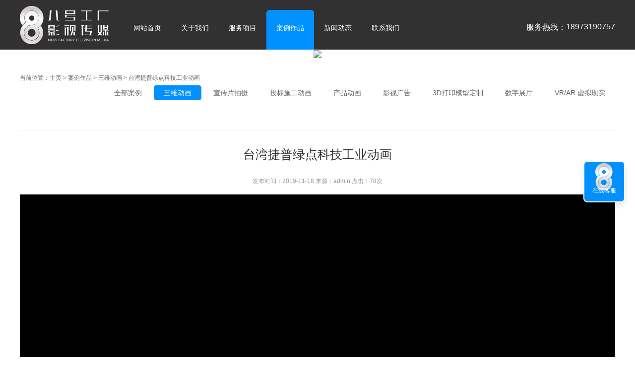

--- FILE ---
content_type: text/html
request_url: http://www.bahaocg.com/swdh/85.html
body_size: 3789
content:
<!DOCTYPE html>
<html>
<head>
<meta http-equiv="Content-Type" content="text/html; charset=utf-8">
<title>捷普集团工业生产流程动画制作 - 湖南省八号工厂影视传媒有限公司</title>
<meta name="keywords" content="工厂工业动画制作" />
<meta name="description" content="台湾捷普绿点科技美国参展宣传动画影片截图" />
<link href="/skin/css/style.css" rel="stylesheet">
<link href="/skin/css/animate.min.css" rel="stylesheet">
<link rel="shortcut icon" href="/favicon.ico" />
<script src="/skin/js/lansige.js"></script>
<script src="/skin/js/jquery.min.js"></script>
<script type="text/javascript">
$(function(){
	$(".header .sMenu").click(function(){
		$(".header .nav").toggle();
		$(this).toggleClass("on");
		return false;	
	});
});
</script>



<script>
var _hmt = _hmt || [];
(function() {
  var hm = document.createElement("script");
  hm.src = "https://hm.baidu.com/hm.js?06242927dc5090e7c32912b16dfe16d8";
  var s = document.getElementsByTagName("script")[0]; 
  s.parentNode.insertBefore(hm, s);
})();
</script>


</head>
<body>
<!-- head start -->
<header class="header header-top" id="header">
  <div class="container">
    <h1><a href="http://www.bahaocg.com/" class="logo pull-left"><img src="/skin/images/3aee8a534c.png" title="湖南省八号工厂影视传媒有限公司是一家从事三维动画制作、施工动画制作、产品宣传视频的三维动画制作公司！" alt="湖南省八号工厂影视传媒有限公司是一家从事三维动画制作、施工动画制作、产品宣传视频的三维动画制作公司！"  /></a></h1>
    <div class="sMenu"><a href="#"><img src="/skin/images/s_menu_img.png" alt="" /></a></div>
    <div class="rx"><p>服务热线：</p><span>18973190757</span></div>
    <nav class="nav pull-left2">
      <ul class="nav-bar list-unstyled pull-left2" id="nav">
        <li ><a href="http://www.bahaocg.com/" title="3d动画制作公司">网站首页</a></li>          
              <li  class=''><a href="/about/">关于我们</a>
          <ul class="list-unstyled">
                    
          </ul>      
        </li><li  class=''><a href="/fwxm/">服务项目</a>
          <ul class="list-unstyled">
           
            <li><a href="/fwxm/">三维动画</a></li>
            
            <li><a href="/fwxm/xcpyw/">企业宣传片</a></li>
            
            <li><a href="/fwxm/sgdhyw/">投标施工动画</a></li>
            
            <li><a href="/fwxm/cpdhyw/">产品动画</a></li>
            
            <li><a href="/fwxm/ysggyw/">影视广告</a></li>
            
            <li><a href="/fwxm/ssdyyw/">3D打印模型定制</a></li>
            
            <li><a href="/fwxm/szztyw/">数字展厅</a></li>
                     
          </ul>      
        </li><li  class='h_gao'><a href="/alzp/">案例作品</a>
          <ul class="list-unstyled">
           
            <li><a href="/swdh/">三维动画</a></li>
            
            <li><a href="/qyxcp/">宣传片拍摄</a></li>
            
            <li><a href="/sgdh/">投标施工动画</a></li>
            
            <li><a href="/cpdh/">产品动画</a></li>
            
            <li><a href="/ysgg/">影视广告</a></li>
            
            <li><a href="/sddy/">3D打印模型定制</a></li>
            
            <li><a href="/szzt/">数字展厅</a></li>
            
            <li><a href="/xnxs/">VR/AR 虚拟现实</a></li>
                     
          </ul>      
        </li><li  class=''><a href="/xwdt/">新闻动态</a>
          <ul class="list-unstyled">
           
            <li><a href="/gsxw/">公司新闻</a></li>
            
            <li><a href="/hyxw/">行业新闻</a></li>
            
            <li><a href="/zycs/">专业常识</a></li>
                     
          </ul>      
        </li><li  class=''><a href="/lxwm/">联系我们</a>
          <ul class="list-unstyled">
                    
          </ul>      
        </li>
      </ul>
    </nav>
  </div>
</header>

<!-- head End -->
<div style="clear:both"></div>

<!-- ym-banner start -->
<section class="ny-banner text-center">
<img src="/templets/default/images/9.jpg"/>
</section><section class="crumbs text-right">
	<div class="container">
	<p class="weizhi">当前位置：<a href='http://www.bahaocg.com/'>主页</a> > <a href='/alzp/'>案例作品</a> > <a href='/swdh/'>三维动画</a> > 台湾捷普绿点科技工业动画</p>
		<ul class="list-unstyled">
        
        <li><a href="/alzp/" >全部案例</a></li>
        	<li class='hover'><a href='/swdh/'>三维动画</a></li>
			            
                        <li><a href="/qyxcp/" >宣传片拍摄</a></li>
						
			            
                        <li><a href="/sgdh/" >投标施工动画</a></li>
						
			            
                        <li><a href="/cpdh/" >产品动画</a></li>
						
			            
                        <li><a href="/ysgg/" >影视广告</a></li>
						
			            
                        <li><a href="/sddy/" >3D打印模型定制</a></li>
						
			            
                        <li><a href="/szzt/" >数字展厅</a></li>
						
			            
                        <li><a href="/xnxs/" >VR/AR 虚拟现实</a></li>
						
		    
			
		</ul>
	</div>
</section>
<script>

$("#l9").attr("class","h_gao");

</script>





<!-- crumbs End --> 
<!-- content start -->
<article class="container info sx-padding" id="demo">
		<hr />
		<h1 class="text-center nr-h20 wow animated fadeInUp">台湾捷普绿点科技工业动画</h1>
        <p class="text-center wow animated fadeInUp"  style="font-size:12px; color:#999;">发布时间：2019-11-18    来源：admin    点击：78次</p>
       
               
        <video controls  width="100%" controls="controls" preload="auto">
        <source src="/video/swdhzp/twld.mp4" type='video/mp4' />
      </video>

        
        
            <hr />
		
        
        
        
        <p class="wow animated fadeInUp">
			<p><p x="">
	<img alt="" src="/uploads/allimg/180807/1-1PPG64J9105.jpg" x="" /><br />
	<br />
	<img alt="" src="/uploads/allimg/180807/1-1PPG64KSK.jpg" x="" /><br />
	<br />
	<img alt="" src="/uploads/allimg/180807/1-1PPG64PC63.jpg" x="" /><br />
	<br />
	<img alt="" src="/uploads/allimg/180807/1-1PPG64Q4145.jpg" x="" />y<br />
	<br />
	<img alt="" src="/uploads/allimg/180807/1-1PPG64R2509.jpg" x="" /><br />
	<br />
	<img alt="" src="/uploads/allimg/180807/1-1PPG64S0354.jpg" x="" /><br />
	<br />
	<img alt="" src="/uploads/allimg/180807/1-1PPG64SLb.jpg" x="" /><br />
	<br />
	<img alt="" src="/uploads/allimg/180807/1-1PPG64T5144.jpg" x="" /><br />
	<br />
	<img alt="" src="/uploads/allimg/180807/1-1PPG64U63G.jpg" x="" /></p>
</p></p>
		
        <hr />
        
        
        
        
        <h1 class="nr-h20 text-center wow animated fadeInUp yishuzi">相关推荐</h1>
		<div class="clearfix" style="padding-left:30px">
        
        
        	
        
         
			
         <figure class="pull-left y-m60 text-center wow animated flipInX">
				<a href="/swdh/123.html"><img alt="" src="/uploads/allimg/220211/1-2202111453310-L.jpg"  width="340px" height="228px"/>
				<p>见龙矿山投标汇报视频</p></a>
			</figure>
<figure class="pull-left y-m60 text-center wow animated flipInX">
				<a href="/swdh/122.html"><img alt="" src="/uploads/allimg/220121/1-220121111Z30-L.jpg"  width="340px" height="228px"/>
				<p>嘉禾温泉投标汇报视频</p></a>
			</figure>
<figure class="pull-left y-m60 text-center wow animated flipInX">
				<a href="/swdh/34.html"><img alt="" src="/uploads/190606/191118/1-19111Q51414496.jpg"  width="340px" height="228px"/>
				<p>金山国际海淘城</p></a>
			</figure>

                  
            
            
            
            
            
           
		</div>
		<hr />
	</article>
    
    
<!-- footer  start --> 
<footer class="pingpu-bg" id="yy">
  <div class="foot">
    <div class="container clearfix">
      <p class="copy pull-left"> 
      
      <a href="/about/">关于我们</a> | 
      
      <a href="/fwxm/">服务项目</a> | 
      
      <a href="/alzp/">案例作品</a> | 
      
      <a href="/xwdt/">新闻动态</a> | 
      
      <a href="/lxwm/">联系我们</a> | 
      <br>     
       
        湖南省八号工厂影视传媒有限公司 版权所有<br>
        电话：18973190757　邮箱：<a href="/cdn-cgi/l/email-protection" class="__cf_email__" data-cfemail="02303a3734323b3b314253532c414d4f">[email protected]</a>　QQ：28560993<br>
        ICP备案证书号：<a href='http://www.beian.miit.gov.cn' target='_blank'>湘ICP备17008011号 </a>　地址：湖南省长沙市雨花区香樟路469号融科东南海第NH3栋<br>
        湖南省八号工厂影视传媒有限公司专注于<a href="http://www.bahaocg.com/" target="_self">三维动画制作</a>、<a href="http://www.bahaocg.com/sgdh/" target="_self">施工动画制作</a>、<a href="http://www.bahaocg.com/cpdh/" target="_self">产品动画制作</a>、<a href="http://www.bahaocg.com/szzt/108.html" target="_self">建筑动画制作</a>、<a href="http://www.bahaocg.com/qyxcp/" target="_self">企业宣传片拍摄</a>等业务的三维动画公司<br>
      </p>
    </div>
  </div>
</footer>
<!-- footer end --> 
<!-- kehu start -->
<div class="kefu">
  <ul class="list-unstyled">
    <li><a href="http://wpa.qq.com/msgrd?v=3&uin=28560993&site=qq&menu=yes" title="更多联系方式" target="_blank" class="kefu-lx">在线客服</a></li>
    <li><a target="_blank" href="http://wpa.qq.com/msgrd?v=3&uin=28560993&site=qq&menu=yes" class="kefu-zx">在线咨询</a></li>
    <li><a href="#yy" class="kefu-wx" title="微信咨询三维动画制作、施工动画制作、产品动画制作业务" rel="nofollow">官方微信<span class="kefu-weixin"><img src="/skin/images/314ecb676f.jpg" width="140" height="140" alt=""/></span></a></li>
    <li><a href="#top" class="kefu-top" title="回网页顶部" rel="nofollow">返回顶部</a></li>
  </ul>
</div>
<!-- jQuery start --> 
<script data-cfasync="false" src="/skin/js/email-decode.min.js"></script><script src="/skin/js/jquery.min.js"></script> 
<script src="/skin/js/wow.min.js"></script> 
<script>
wow = new WOW(
{animateClass: 'animated',
offset:100});
wow.init();
document.getElementById('moar').onclick = function() {
var section = document.createElement('section');
section.className = 'section--purple wow fadeInDown';
this.parentNode.insertBefore(section, this);};
</script> 

<!-- header up start --> 
<script src="/skin/js/headroom.min.js"></script> 
<script src="/skin/js/jquery.headroom.js"></script> 
<script>$("#header").headroom();</script> 
<!-- banner start --> 
<script type="text/javascript" src="/skin/js/jiaodiantu.js"></script> 
<script type="text/javascript" src="/skin/js/nav.hover.js"></script>
<div id="topcontrol" style="position: fixed; bottom: 20px; right: 20px; cursor: pointer; display:none;" > <img src="/skin/images/top.png" width="40" height="40" /> </div>
<script type="text/javascript"  src="/skin/js/su.js"></script>
  
<script>
(function(){
    var bp = document.createElement('script');
    var curProtocol = window.location.protocol.split(':')[0];
    if (curProtocol === 'https') {
        bp.src = 'https://zz.bdstatic.com/linksubmit/push.js';
    }
    else {
        bp.src = 'http://push.zhanzhang.baidu.com/push.js';
    }
    var s = document.getElementsByTagName("script")[0];
    s.parentNode.insertBefore(bp, s);
})();
</script>

<script>
(function(){
var src = (document.location.protocol == "http:") ? "http://js.passport.qihucdn.com/11.0.1.js?f1b6bb3e159f37d784f3601cd9bcc0e9":"https://jspassport.ssl.qhimg.com/11.0.1.js?f1b6bb3e159f37d784f3601cd9bcc0e9";
document.write('<script src="' + src + '" id="sozz"><\/script>');
})();
</script> 
</body>
</html>

--- FILE ---
content_type: text/css
request_url: http://www.bahaocg.com/skin/css/style.css
body_size: 13413
content:

@charset "gb2312";
html{font-family:"Microsoft YaHei" !important;background:#fff !important;}
body { -webkit-text-size-adjust: none; margin: 0; padding: 0; font-family: "microsoft yahei", "lvetica Neue", Helvetica, Arial, sans-serif; font-size: 14px; background:#fff !important;}
a { color: #333; text-decoration: none }
a:hover, a:focus { color:#0090ff; text-decoration:none}
h1, h2, h3, h4, h5, h6, .h1, .h2, .h3, .h4, .h5, .h6 { font-family: "microsoft yahei", Helvetica, Arial, sans-serif; font-weight: 500; line-height: 1.5; color: inherit; }
.h1, .h2, .h3, .h4, .h5, .h6 { margin: 0; }
ul{padding: 0; margin: 0; border: 0px;}
img { padding: 0; margin: 0; border: 0px; max-width: 100%; vertical-align: middle;}
*:link, *:visited, *:hover, *:active, *:focus, .item-on-hover, .btn-success, #button { -webkit-transition: all 0.3s linear; -moz-transition: all 0.3s linear; -o-transition: all 0.3s linear; transition: all 0.3s linear; }
article, aside, details, figcaption, figure, footer, header, hgroup, main, nav, menu, section, summary { margin: 0; padding: 0; display: block; }
.clearfix:before, .clearfix:after, .container:before, .container:after, .nav:before, .nav:after, .row:before, .row:after { display: table; content: " "; }
.clearfix:after, .container:after, .nav:after, .row:after { clear: both; }
::-moz-selection { /*����Firefox*/
background:#0090ff;
color:#fff;
}
ol, ul {
    list-style: none;
}
::selection { background: #0090ff; color: #fff; }
.container { margin-right: auto; margin-left: auto }
.container {    width: 100%;
    max-width: 1200px;}
.rx { padding-top: 45px; float: right; color: #fff; font-size:16px;}
.rx p{padding:0;float:left;margin: 0;}
.rx span{float: left;}
.row { margin-right: -15px; margin-left: -15px }
.pull-left { float: left!important }
.pull-left2 { float: left!important; padding-left: 30px; }
.pull-right {
    float: right!important;
}
.list-unstyled {padding: 0; margin: 0; list-style: none;}
.text-left { text-align: left }
.text-right { text-align: right }
.text-center { text-align: center }
.pingpu-bg { background-repeat: no-repeat; background-position: center top; background-size: cover; -webkit-background-size: cover; -moz-background-size: cover; -o-background-size: cover;/*position: relative;*/ background-attachment: fixed; }
/* .pingpu-bg, .rslides, .fuwu-bg, .news, .ny-banner { min-width: 1170px } */
.sx-padding { padding: 30px 0; }
.f-title { font-size: 25px; padding: 0; margin: 0 0 25px 0; color: #000000; }
.f-title small { font-size: 14px; color: #666; display: block; margin-top: 10px;font-family: yahei; }
.btn-success { color: #fff;background-color: #999; border-radius: 25px; padding: 10px 80px; margin: 0 15px; white-space: nowrap; text-overflow: ellipsis; }
.btn-success.about-more {}
.btn-success.news-more { padding: 5px 20px; margin-left: 0; }
.btn-success:hover, .btn-success:focus, .btn-success:active { color: #fff; background-color: #148be6;  text-decoration: none; }
.btn { margin: 20px 0 0 0; }
.red { color: #0090ff !important; }
.diwen { color: #FFFFFF; background-color: #0090ff; padding: 10px 20px; }











/* ���������˵���LOGO */
.headroom { top: 0; left: 0; right: 0; transition: all .2s ease-in-out; }
.headroom--unpinned { top: -100px; }
.headroom--pinned { top: 0; }
.header { background-color: #313131;  height: 100px; }
.header-top { z-index: 999999999 !important; }
/* LOGO */
.header h1 { margin: 0; padding: 0; }
.header .logo { padding-top: 12px; display: table; }
.header h1 small { font-size: 14px; color: #999; display: table; padding-left: 25px; background-image: url(../images/logo-y-xian.png); background-repeat: no-repeat; background-position: left center; margin-left: 25px; line-height: 26px; margin-top: 24px; font-style: italic; }
.header h1 small a { color: #999; }
/* NAV */
.nav { display: table; }
.nav .nav-bar { }
.nav-bar > li { display: block; float: left; text-align: center; position: relative; margin-top: 20px; border-top-right-radius: 6px; border-top-left-radius: 6px; }
.nav-bar > li:hover, .nav-bar > li.active { background-color: #0090ff; }
.nav-bar > li > a { padding: 22px 20px 30px; display: block; color: #fff; font-size: 14px; line-height: 28px; }
.nav-bar > li > a:hover, .nav-bar > li:hover a, .nav-bar > li.active a { color: #FFFFFF; text-decoration: none; }
.h_gao{ background-color: #0090ff; }
.nav-bar > li small { display: none; color: #FFFFFF; font-size: 12px; }
.nav-bar > li:hover small, .nav-bar > li.active small { display: block; }
.nav-bar > li ul { display: none; background-color: #0090ff; border-bottom-left-radius: 5px; padding: 0 0 5px 0; border-bottom-right-radius: 5px; position: absolute; left: 0px; top: 80px; z-index: 9999999999; }
.nav-bar > li:hover ul { display: block; }
.nav-bar > li ul li a { line-height: 28px; padding: 5px 30px; color: #666666 !important; border-bottom: 1px solid #F5F5F5; display: block; background-color: #FFFFFF !important; min-width: 110px; text-align: left; }
.nav-bar > li ul li a:hover, .nav-bar > li ul li a.hover { background-color:#0090ff !important; color: #FFFFFF !important; text-decoration: none; border-bottom: 1px solid #fff; }
/* Banner���� */
.rslides { height: 650px; overflow: hidden; margin: 0 auto; width: 100%; position: relative; list-style: none; }
.rslides li { width: 100% }
.banner { background-repeat: no-repeat; background-position: center top; position: relative; background-attachment: fixed; height: 550px; margin-top: 100px; }
.rslides_nav { height: 56px; width: 36px; position: absolute; -webkit-tap-highlight-color: rgba(0,0,0,0); opacity: 0.5; text-indent: -9999px; overflow: hidden; background-position: left top; background-repeat: no-repeat; top: 325px; }
.rslides_nav.next { background-image: url(../images/banner-left.png); left: 30px; }
.rslides_nav.prev { background-image: url(../images/banner-right.png); right: 30px; }
.rslides_tabs { margin: 12px auto 0; clear: both; text-align: center; width: 50px; }
.rslides_tabs li { display: inline; float: none; _float: left; *float:left;
margin-right: 5px }
.rslides_tabs a { text-indent: -9999px; overflow: hidden; background-repeat: no-repeat; background-position: right top; background-image: url(../images/rslides_tabs.png); display: inline-block; _display: block; *display:block;
width: 9px; height: 9px }
.rslides_tabs .rslides_here a { background: rgba(0,0,0, .6); background-repeat: no-repeat; background-position: left top; background-image: url(../images/rslides_tabs.png); }
/* ֪���ͻ� */
.kehu { background:url(../images/kehubj.jpg); }
.kehu .row { margin: 0 2px 15px 2px; border-left: 1px solid #EDEDED; border-right: 1px solid #FFFFFF; border-top: 1px solid #EDEDED; }
.kehu figure { width: 188px; float: left; position: relative; height: 100px; border-right: 1px solid #EDEDED; border-bottom: 1px solid #EDEDED; background-color: #FFFFFF }
.kehu figure:hover figcaption { display: block; }
.kehu figure figcaption { position: absolute; width: 188px; height: 100px; top: 0px; left: 0px; display: none; background-color: rgba(0,126,255,0.70); color: #FFFFFF; text-align: center; line-height: 100px }
.kehu figure figcaption { font-size: 16px; }
.kehu figure figcaption a { color: #FFFFFF; }
.kehu figure figcaption a:hover { text-decoration: underline; }
/* �������� */
.about { line-height: 30px; color: #ffffff; }
.about-us { color: #ffffff; }
.about .f-title, .about .f-title small, .about-us a:hover ,.kehu .f-title, .kehu .f-title small{ color: #FFFFFF; }
.about .about-lianjie { margin-top: 20px; }
.about a.ry, .about a.td {color: #fff; background-repeat: no-repeat; text-align: center;  margin-left: 20px; margin-right: 20px; display: inline-block; background-position: center top;border: 1px solid #fff;
    padding: 4px 45px;
    -webkit-border-radius: 7px;
    -moz-border-radius: 7px; }

.about a.ry:hover, .about a.td:hover {border:none;border: 1px solid #0090ff; background:#0090ff; text-decoration: none; }
.plst_pt {overflow:hidden;_width:100%;}
	.plst_pt ul {overflow:hidden;*zoom:1;padding:15px 0;width:9999em;}
	.plst_pt li {float:left;margin-left:16px;display:inline;text-align:center; width:230px;}
	.plst_pt li img {display:block; margin: 0 auto 20px;}
	/* Roll */
	.wp_roll {position:relative;_width:100%;}
	.roll_lt, .roll_rt {position:absolute;top:15px;left:1px;width:18px;height:89px;line-height:89px;font-size:18px;font-weight:bold;text-align:center;background-color: #ccc}
	.roll_rt {left:auto;right:1px;}
	.roll_cnt {padding:0 20px;}
	.roll_lt:hover, .roll_rt:hover {color:#000;}
	
	.plst_pt  .xiangmu{ /*/*font-family:"hanyigangyiti";*/*/ font-size:12px; color:#999;}
	.plst_pt  .xiangmu h3{ /*font-family:"hanyigangyiti";*/ font-size:20px; color:#333;margin: 0;    margin: 0 auto;
    max-width: 160px;}
	.plst_pt  .xiangmu a h3:hover{ color:#0090ff;}
/* ���ǵķ��� */
.fuwu-bg { background-repeat: no-repeat; background-position: center center;  /*position: relative;*/ background-attachment: fixed; background-color: #F2F2F2; }
.fuwu .f-title, .fuwu .f-title small { color: #FFFFFF; }
.fuwu { position: relative; }
.fuwu figure { background-color: rgba(255,255,255,0.80); padding: 58px 40px 40px 40px; margin-bottom: 20px; width: 260px; float: left; margin-top: 80px; position: relative; }
.fuwu figure.bianju { margin-left: 60px; margin-right: 60px; }
.fuwu figure a.pic1, .fuwu figure a.pic2, .fuwu figure a.pic3 { height: 130px; width: 130px; display: block; background-repeat: no-repeat; background-position: center top; margin: 0 auto; position: absolute; top: -65px; left: 105px; }
.fuwu figure a.pic1 { background-image: url(../images/fuwu.png); background-repeat: no-repeat; }
.fuwu figure a.pic2 { background-image: url(../images/goutong.png); }
.fuwu figure a.pic3 { background-image: url(zt_../images/fuwu.png); }
.fuwu figure figcaption { margin-top: 35px; margin-bottom: 15px; font-weight: bold; }
.fuwu figure figcaption a { color: #0090ff; font-size: 16px; }
.fuwu figure figcaption a:hover { text-decoration: underline; }
.fuwu figure p { line-height: 30px; color: #000000; }
.fuwu figure figcaption a.btn-success { margin-bottom: 10px; }

.fl-case { height: 42px; margin-top: 35px; margin-bottom: 15px; }
.fl-case a { background-color: #F7F7F7; color: #666666; width: 228px; height: 40px; line-height: 40px; display: inline-block; }
.fl-case a:hover { background-color: #007eff; color: #FFFFFF; text-decoration: none; }
.case figure { width: 360px; float: left; position: relative; height: 256px; margin: 15px; }
.case figure .new { width: 108px; height: 108px; display: block; position: absolute; right: 0px; top: 0px; background-image: url(../images/new.png); background-repeat: no-repeat; background-position: 0px 0px; z-index: 2; }
.case figure:hover figcaption { display: block; }
.case figure figcaption { position: absolute; width: 300px; height: 196px; top: 0px; left: 0px; display: none; background-color: rgba(0,126,255,0.70); padding: 30px; color: #FFFFFF; text-align: left; }
.case figure figcaption h3 { font-size: 18px; font-weight: bold; margin: 10px 0 0 86px; }
.case figure figcaption h3 a, .case figure figcaption p a { color: #FFFFFF; text-decoration: underline; }
.case figure figcaption h3 a:hover, .case figure figcaption p a:hover { text-decoration: none; }
.case figure figcaption p { margin: 0; line-height: 28px; }
.case-more-top { margin-top: 15px !important; }
.case-more { padding: 7px 10px 5px 10px; margin-left: 0; background-color: rgba(255,255,255,0.70); color: #0090ff !important; text-decoration: none !important; }
.case-more:hover { color: #FFFFFF !important; }
/* ������Ѷ */
.news { background-color: #F2F2F2; }
.news section { width: 340px; float: left; }
.news section.bianju { margin-left: 60px; margin-right: 60px; }
.news section h2 { font-size: 20px; color: #000000; font-weight: bold; padding: 0; margin: 0 0 20px 0; /*font-family:"hanyigangyiti"*/}
.news section h2 i{width: 6px;
    height: 30px;
    margin-right: 6px;
    background-color: #0090FF;
    display: block;
    float: left;}
.news section h2 small { font-size: 12px; color: #999;font-weight: normal;}
.news section ul li { line-height:35px;float: left;    width: 100%;
    border-bottom: 1px dashed #CCC; }
.news section ul li a { color: #888888; white-space: nowrap; text-overflow: ellipsis; overflow: hidden; width: 280px; display: block; float: left; }
.news section ul li a:hover { color: #0090ff; }
.news section ul li small { color: #999999; float: right!important; }
.news section p { margin-top: 25px; margin-bottom: 5px; }
/* ��Ȩ/��ϵ/���� */
.footer { position: relative; line-height: 28px; }
.footer.sx-padding { padding-bottom: 0; }
.footer section { width: 340px; float: left; }
.footer section.bianju { margin-left: 60px; margin-right: 60px; }
.footer section h3 { font-size: 16px; font-weight: bold; color: #FFF; padding: 0 0 30px 0; margin: 0; }
.footer section h3 small { font-size: 16px; }
.footer section h4 { font-size: 16px; font-weight: bold; color: #FFF; padding: 14px 0 10px 0; margin: 0; }
.footer, .footer a { color: #babcbd; font-size: 12px; }
.footer a:hover { color: #fff; }
.footer p { padding: 0; margin: 0; }
.footer section address { font-style: normal; margin: 0; padding: 0; }
.zhixun a { width: 40px; height: 40px; background-image: url(../images/sns.png); background-repeat: no-repeat; text-indent: -999px; overflow: hidden; display: block; float: left; background-color: #0090ff; border-radius: 5px; margin-right: 15px; margin-top: 10px; }
.zhixun a:hover { background-color: #589ED7; }
.zhixun a.qq { background-position: 0px -40px; }
.zhixun a.sq { background-position: 0px -80px; }
#xm, #dh, #nr { font-size: 12px; height: 36px; width: 320px; background-color: #ededee; color: #666; border-width: 0px; margin-bottom: 25px; vertical-align: middle; padding-right: 10px; padding-left: 10px; border-radius: 0px; }
#xm { background-image: url(../images/foot-form-bg.png); background-repeat: no-repeat; background-position: right 0px; }
#dh { background-image: url(../images/foot-form-bg.png); background-repeat: no-repeat; background-position: right -40px; }
#nr { height: 110px; padding-top: 10px; vertical-align: top; background-image: url(../images/foot-form-bg.png); background-repeat: no-repeat; background-position: right -160px; }
#xm:focus, #dh:focus, #nr:focus { background-color: #FFF; color: #333; }
#button { height: 40px; width: 200px; text-align: center; vertical-align: middle; border-width: 0px; background-color: #0090ff; color: #FFF; font-size: 14px; border-radius: 5px; -webkit-appearance: button; cursor: pointer; }
#button:hover { background-color: #589ED7; }
#savediv { padding: 10px 0; line-height: 24px; }
.key, .mail { height: 36px; width: 318px; background-color: hsla(0,0%,100%,0.00); color: #babcbd; vertical-align: middle; padding-right: 10px; padding-left: 10px; border: 1px solid #b2b4b7; border-radius: 0px; }
.mail-tx { color: #babcbd; font-size: 14px; margin: 15px 0; }
.s-button, .m-button { height: 36px; width: 36px; text-align: center; vertical-align: middle; background-color: hsla(0,0%,100%,0.00); border: 0px solid #babcbd; border-radius: 0px; -webkit-appearance: button; cursor: pointer; position: absolute; right: 3px; }
.s-button { background-image: url(../images/foot-form-bg.png); background-repeat: no-repeat; background-position: right -80px; text-indent: -999px; overflow: hidden; }
.m-button { background-image: url(../images/foot-form-bg.png); background-repeat: no-repeat; background-position: right -120px; text-indent: -999px; overflow: hidden; }
.mail { margin: 0 0 40px 0; }
.yq-link, .yq-link a, .yq-link small { color: #8b8e94; line-height: 28px; font-size: 12px; }
.yq-link { margin-bottom: 40px; }
.yq-link a:hover { color: #fff; }
.yq-link hr { border-color: rgba(103,108,113,0.50); width: 100%; margin-top: 0px; margin-right: 0; margin-bottom: 20px; margin-left: 0; }
.foot { background-color: #14171a; }
.foot p { margin: 0; padding: 0; }
.foot .copy {line-height: 23px;
    width: 100%;
    text-align: center;
    padding: 20px 0;}
.foot, .foot a { text-transform: uppercase; font-size: 12px; color: #babcbd; }
.foot .renzheng img { margin-left: 10px; margin-top: 19px; }
.kefu { background-color: #0090ff; border: 2px solid #fff; position: fixed; width: 80px; top:45%; right: 20px; text-align: center; display: block; -webkit-box-shadow: 0 0px 12px rgba(0, 0, 0, 0.1); box-shadow: 0 6px 12px rgba(0, 0, 0, 0.1); border-radius: 8px; font-size: 12px; z-index: 9999999; }
.kefu ul li a { display: block; color: #FFF; text-decoration: none; border-top: 1px solid #ffb4a6; overflow: hidden; height: auto; width: 100%; padding: 0; height: 30px; width: 80px; z-index: 999999; padding-top: 50px; }
.kefu ul li a:hover { background-color: #589ED7; }
.kefu a.kefu-lx { border-top: 0px solid #ffb4a6; background-image: url(../images/kefu.png); background-repeat: no-repeat; background-position: 0 -10px; }
.kefu a.kefu-lx:hover { border-radius: 6px 6px 0px 0px; }
.kefu ul li a.kefu-yy { background-image: url(../images/kefu.png); background-repeat: no-repeat; background-position: center -90px; }
.kefu ul li a.kefu-zx { background-image: url(../images/kefu.png); background-repeat: no-repeat; background-position: center -170px; }
.kefu ul li a.kefu-wx { background-image: url(../images/kefu.png); background-repeat: no-repeat; background-position: center -250px; }
.kefu ul li a.kefu-wx .kefu-weixin { padding: 20px; background-color: #FFFFFF; position: absolute; top: 80px; left: -182px; display: none; -webkit-box-shadow: 0 0px 12px rgba(0, 0, 0, 0.1); box-shadow: 0 6px 12px rgba(0, 0, 0, 0.1); }
.kefu ul li a.kefu-wx:hover .kefu-weixin { display: block; }
.kefu ul li a.kefu-top { background-image: url(../images/kefu.png); background-repeat: no-repeat; background-position: center -335px; padding-top: 40px; }
.kefu ul li a.kefu-top:hover { border-radius: 0px 0px 6px 6px; }
.kefu ul li a.kefu-yy, .kefu ul li a.kefu-zx, .kefu ul li a.kefu-top, .kefu ul li a.kefu-wx { display: none; }
.kefu:hover ul li a.kefu-yy, .kefu:hover ul li a.kefu-zx, .kefu:hover ul li a.kefu-top, .kefu:hover ul li a.kefu-wx { display: block; }
/* ��ҳ���� */
.info p, .info li { color: #666666; }
.ny-banner { background-repeat: no-repeat; position: relative; background-attachment: fixed; background-position: center top; }
.ny-banner2 { background-image: url(../images/ny-head-bg2.png); }
 .weizhi { color: #666; text-align: left; margin: 0; padding: 6px 0;font-size: 12px;  }
 .weizhi a { color: #666 }
.crumbs { margin-top: 2%; }
.crumbs ul li { display: inline-block; }
.crumbs ul li a { color: #666666; line-height: 30px; padding: 0 20px; display: inline-block; font-size: 14px }
.crumbs ul li a:hover, .crumbs ul li.hover a {border-radius: 5px;    background-color: #0090FF; color: #fff; text-decoration: none; }
.y-m50 { margin-right: 50px }
.y-m60 { margin-right: 58px }
.x-m40 { margin-bottom: 40px !important; }
.x-m30 { margin-bottom: 30px; }
.x-m20 { margin-bottom: 20px; }
.s-m40 { margin-top: 40px; }
zy-m15 { margin-left: 15px; margin-right: 15px; }
.s-m-none { margin-top: 0 !important; }
.nr-h20 { margin-top: 30px; margin-bottom: 20px;    font-size: 25px; }
.nr-h20-s10 { margin-top: 10px; margin-bottom: 20px; }
.nr-h30 { margin-top: 0px; margin-bottom: 30px; }
.info, .neirong { line-height: 30px; color: #333333; }

.yewufanwei a{ color:#0090ff;}
.info hr, .neirong hr { margin: 30px 0; border: 0; border-top: 1px solid #eee; }
.nyfl-case { height: 42px; margin-top: 0; margin-bottom: 30px; background-color: #F7F7F7; }
.nyfl-case a { line-height: 42px; padding: 0 25px; display: inline-block; color: #666666; text-align: center; }
.nyfl-case a:hover, .nyfl-case a.hover { background-color: #0090ff; color: #FFFFFF; text-decoration: none; }
.fanye .pagination { margin: 0; display: inline-block; padding-left: 0; margin: 25px 0 0 0; border-radius: 4px; }
.fanye .pagination > li { display: inline }
.fanye .pagination > .active > a, .fanye .pagination > .active > span, .fanye .pagination > .active > a:hover, .fanye .pagination > .active > span:hover, .fanye .pagination > .active > a:focus, .fanye .pagination > .active > span:focus { background-color: #0090ff; border-color: #0090ff; color: #FFF; }
.fanye .pagination > li > a:hover, .fanye .pagination > li > span:hover, .fanye .pagination > li > a:focus, .fanye .pagination > li > span:focus { color: #0090ff; background-color: #E3E3E3; border-color: #ededed; }
.fanye .pagination > li > a, .fanye .pagination > li > span { color: #0090ff; border-color: #ededed; font-size: 14px; }
.pagination-lg>li>a, .pagination-lg>li>span { padding: 12px 18px; }
.pagination>li>a, .pagination>li>span { color: #428bca; text-decoration: none; background-color: #F7F7F7; }
.pagination-lg>li:first-child>a, .pagination-lg>li:first-child>span { border-top-left-radius: 6px; border-bottom-left-radius: 6px; }
.pagination-lg>li:last-child>a, .pagination-lg>li:last-child>span { border-top-right-radius: 6px; border-bottom-right-radius: 6px; }
.ny-news { border-bottom: 1px solid #EDEDED; padding-bottom: 30px; margin-bottom: 40px; }
.ny-news h1 a { font-size: 20px; color: #000000 }
.ny-news h1 a:hover { color: #0090ff }
.ny-news .shuoming { color: #666666; }
.ny-news .btn-success { margin-left: 0; }
.ny-news .mulu, .ny-news .guanzhu, .ny-news .time { background-image: url(../images/news-kb.png); background-repeat: no-repeat; background-position: left 3px; margin-right: 10px; height: 22px; padding-left: 23px; display: inline-block; color: #999999 }

.ny-news .guanzhu { background-position: left -19px; }
.ny-news .time { background-position: left -41px; }
.ny-news .news-qq a, .ny-news .news-sq a { text-indent: -9999px; width: 22px; height: 22px; display: inline-block; background-image: url(../images/news-zx.png); background-position: left top; background-repeat: no-repeat; }
.ny-news .news-sq a { background-position: left -22px; margin-left: 5px; }
.team-bg { background-color: #e6e6e6; }
.team figure { width: 262px; float: left; position: relative; height: 330px; margin: 15px; }
.team figure:hover figcaption { display: block; }
.team figure figcaption { position: absolute; width: 202px; height: 210px; top: 0px; left: 0px; display: none; background-color: rgba(247,90,83,0.70); padding: 60px 30px; color: #FFFFFF; }
.team figure h3.team-title { font-size: 14px; font-weight: normal; margin: 0; line-height: 60px; position: absolute; width: 262px; height: 60px; left: 0px; background-color: rgba(255,255,255,0.95); bottom: 0px; color: #999999; }
.team figure h3.team-title a { color: #F75A53; font-size: 18px; font-weight: bold; }
.team figure:hover h3.team-title { display: none; }
.team figure figcaption h3 { font-size: 16px; font-weight: bold; margin: 0 0 12px 0; }
.team figure figcaption h3 a { color: #FFFFFF; text-decoration: underline; }
.team figure figcaption h3 a:hover { text-decoration: none; }
.team figure figcaption p { margin: 0; line-height: 28px; }
.team-more { padding: 7px 10px 5px 10px; background-color: rgba(255,255,255,0.70); color: #0090ff !important; text-decoration: none !important; }
.team-more:hover { color: #FFFFFF !important; }
.ny-kehu .row { margin: 0 2px 15px 2px; border-left: 1px solid #EDEDED; border-right: 1px solid #FFFFFF; border-top: 1px solid #EDEDED; }
.ny-kehu figure { width: 188px; float: left; position: relative; height: 100px; border-right: 1px solid #EDEDED; border-bottom: 1px solid #EDEDED; }
.ny-kehu figure:hover figcaption { display: block; }
.ny-kehu figure figcaption { position: absolute; width: 188px; height: 100px; top: 0px; left: 0px; display: none; background-color: rgba(247,90,83,0.70); color: #FFFFFF; text-align: center; line-height: 100px }
.ny-kehu figure figcaption { font-size: 16px; }
.ny-kehu figure figcaption a { color: #FFFFFF; }
.ny-kehu figure figcaption a:hover { text-decoration: underline; }
.tags .tags-lie { width: 20% }
.map { color: #999999 }
.map h3 a { color: #000000 }
.zzry figure, .tdfc figure { padding: 0 15px; float: left; }
.tdfc figure { padding-bottom: 20px; }
.zzry figure img, .tdfc figure img { width: 360px; }
.zzry figure figcaption, .tdfc figure figcaption { margin-bottom: 15px; }
.fzlc h3 { background-color: #0090ff; color: #FFFFFF; padding: 5px 10px; }
.main { width: 790px; margin-right: 50px; }
.main img { max-width: 790px; }
.info .biaoti { font-size: 20px; margin-bottom: 10px; margin-top: 0; }
.info .shuoming { color: #999; margin: 0 0 30px 0; padding-bottom: 20px; border-bottom: 1px solid #EDEDED; font-size: 12px; }
.aside { width: 300px; }
.aside .ny-h4 { font-size: 16px; margin: 15px 0; padding-bottom: 15px; border-bottom: 1px solid #EDEDED; }
.aside ul li small { color: #999999; }
.aside .xx-qq a, .aside .xx-sq a { text-indent: -9999px; width: 22px; height: 22px; display: inline-block; background-image: url(../images/news-zx.png); background-position: left top; background-repeat: no-repeat; }
.aside .xx-sq a { background-position: left -22px; margin-left: 5px; }
.aside figure { margin-top: 10px; text-align: center }
.aside figure.text-left { text-align: left }
.aside .team-gz, .aside .team-yy { height: 40px; margin-right: 20px; border-radius: 4px; padding: 0px 10px 0px 38px; display: block; line-height: 40px; background-image: url(../images/team-yy.png); background-position: left top; background-color: #0090ff; color: #FFFFFF; background-repeat: no-repeat; }
.aside .team-gz a, .aside .team-yy a { color: #FFFFFF }
.aside .team-gz:hover, .aside .team-yy:hover { background-color: #589ED7; }
.aside .team-yy { background-position: left bottom; }
.ny-team-tj { font-size: 16px; margin: 15px 0; }
.team figcaption p { color: #FFFFFF !important; }
.pages { padding: 30px 0 30px; text-align: center }
.pages li { display: inline }
.pages li.thisclass, .pages a:hover { padding: 5px 10px; border: 1px solid #0090ff; background: #0090ff; color: #fff; text-decoration: none; border-radius: 3px }
.pages a { padding: 5px 10px; border: 1px solid #ddd; background: #fff; color: #A4A4A4; line-height: 18px; border-radius: 3px; }
.sMenu { display: none; }
.text-center .sp{display:none;}
.text-center .pc{display:block;}
 @media all and (min-width: 0) and (max-width: 735px) {
body { font-size: 12px; }
.kefu,  .rslides_nav,  .kehu figure figcaption,  .kehu figure:hover figcaption,  .fuwu figure a.pic1,  .fuwu figure a.pic2,  .fuwu figure a.pic3,  .case figure figcaption,  .case figure:hover figcaption,  #savediv,  .zhixun { display: none; }
img { height: auto !important; }
.container { min-width: inherit; width: auto; padding-left: 0; padding-right: 0; }
.nav-bar > li { border-top-left-radius: 0; border-top-right-radius: 0; display: block; margin-top: 0; float: none; }
.nav-bar a { padding: 0; }
.nav-bar a:hover { padding: 0; background: none !important; }
.nav-bar > li ul { background-color: #000; border-bottom-left-radius: 0; border-bottom-right-radius: 0; left: auto; padding: 0 0 5px; position: inherit; top: auto; display: block; font-size: 14px; }
.nav-bar > li ul li a,  .nav-bar > li ul li a:hover { display: block; line-height: 26px; min-width: inherit; padding: 0; color: #FFF !important; background: none !important; border-bottom: none; text-align: center !important; }
.nav-bar > li { border-bottom: 1px dashed #FFF; }
.nav-bar > li > a,  .nav-bar > li > a:hover { line-height: 26px; padding: 0; color: #FFF !important; text-align: center !important;   background-color: #0060B3;  }
 *::-moz-selection {
 background: none !important;
 color: #fff;
}
.header { padding: 5px 8px; position: relative; height: auto !important; }
.header h1 { float: left; }
.header .logo { padding-bottom: 0; }
.header h1 img { display: block; vertical-align: baseline; width: 100px !important; height: auto !important; }
.header .nav { position: absolute; left: 0; top: 70px; width: 100%; display: none; float: none !important; background-color: #000; color: #FFF;  }
.sMenu { padding: 10px 0 0 0; float: right; display: block; }
.sMenu img { width: 40px !important; height: auto !important; }
.pull-left { float: none !important; }
.rslides { height: auto; }
.pingpu-bg, .rslides, .fuwu-bg, .news, .ny-banner { min-width: inherit !important; }
.banner { height: auto !important; margin-top: 0; }
.sx-padding { padding: 10px 0; }
.f-title small { font-size: 12px; margin-top: 0; }
.f-title { font-size: 22px; margin: 0 5px 5px; }
.kehu figure { float: left; height: auto; position: relative; width: 25%; box-sizing: border-box; }
.kehu .row { margin-bottom: 0; }
.row { margin-left: 5px; margin-right: 5px; }
.fuwu figure { background-color: rgba(255, 255, 255, 0.8); float: none; margin-bottom: 5px; margin-top: 5px; padding: 10px 5px 5px; width: auto; }
.fuwu figure figcaption { margin-bottom: 5px; margin-top: 0; }
.fuwu figure p { margin: 5px 0; line-height: 1.5; }
.fuwu figure.bianju { margin-left: 0; margin-right: 0; }
.fl-case { height: auto; margin-bottom: 0; margin-top: 0; }
.fl-case a { padding: 0 10px; height: auto; line-height: 2.5; width: auto; }
.case figure { float: none; height: 115px; margin: 3px 0; width: 50%; float: left; }
.case figure:nth-child(2n) { float: right !important; }
.foot { padding: 5px; }
.footer { line-height: 1.6; }
.foot .renzheng img { margin-left: 0; margin-top: 5px; width: 32px !important; height: 32px !important; }
.foot .copy { text-align: center; height: auto; line-height: 1.5; }
.s-m40 { margin-top: 30px; }
.about { line-height: 1.6; }
.about-us { padding: 0 5px; }
.about .about-lianjie { margin-top: 10px; }
.about a.ry, .about a.td { margin-left: 20px; margin-right: 20px;  margin-top: 12px; }
.news section { margin: 0 10px; float: none; width: auto; }
.news section h2 { font-size: 18px; margin: 0 0 5px; }
.news section ul li { line-height: 2.6; }
.news section h2 i {
    width: 6px;
    height: 26px;
    margin-right: 6px;
    background-color: #0090FF;
    display: block;
    float: left;
}
.weizhi {
    
    width: 100%;
}

.news section p { margin-bottom: 15px; margin-top: 15px; }
.news section.bianju { margin-left: 10px; margin-right: 10px; }
.footer section { padding: 0 10px; float: none; width: auto; }
.footer section h3 { font-size: 14px; padding: 0 0 10px; }
#xm, #dh, #nr { font-size: 11px; height: 35px; margin-bottom: 10px; padding-left: 5px; padding-right: 5px; width: 100%; box-sizing: border-box; }
#nr { background-position: right -160px; height: 50px; padding-top: 5px; }
.footer section.bianju { margin-top: 5px; margin-left: 0; margin-right: 0; }
.footer section h4 { font-size: 14px; padding: 10px 0 10px; }
.key, .mail { padding-left: 5px; padding-right: 5px; vertical-align: middle; width: 100%; box-sizing: border-box; }
.news section ul li a { width: 80%; }
.yq-link hr { margin: 0 0 5px; }
.yq-link, .yq-link a, .yq-link small { line-height: 1.6; }
.yq-link { margin-bottom: 10px; }
.pull-right { float: none !important; }
.mail { margin: 0 0 10px; }
.foot .renzheng { text-align: center; }
footer { overflow: hidden; zoom: 1; }
.ny-banner { margin-top: 0;  }
/* .pull-left2 {
    float: left!important;
     padding-left:0px;
} */
.nav .nav-bar {
    width: 100%;
}
.crumbs { height: auto; }
.crumbs ul li a { font-size: 12px; line-height: 3; padding: 0 10px; }
.info { padding: 8px; }
.info, .neirong { line-height: 1.6 !important; font-size: 12px !important; }
.info p, .neirong p { margin:10px 0 20px; line-height: 1.6 !important; }
.neirong span { line-height: 1.6 !important; font-size: 12px !important; }
.nr-h20 { margin-bottom: 5px; }
.info hr, .neirong hr { margin: 10px 0 !important; }
.neirong h2,  .neirong h3 { margin: 0 !important; }
.y-m60 { margin-right: 0; }
.y-m50 { margin-right: 0; }
.text-right { text-align: center; }
.neirong table { width: 100% !important; height: auto !important; }
.neirong table td:first-child { padding-right: 1%; width: 41%; }
.neirong table td { width: 59%; }
.neirong h4 { margin: 5px 0 !important; }
.pages { padding: 18px 0 5px; }
.s-button, .m-button { right: 10px; }
.ny-news { margin-bottom: 5px; padding: 0 5px 5px; }
.ny-news h1 a { font-size: 16px; }
.ny-news .btn-success { margin: 5px 0; display: block; text-align: center; }
.ny-news .mulu, .ny-news .guanzhu, .ny-news .time { background-position: left top; line-height: 22px; height: 22px; margin-right: 5px; padding-left: 15px; }
.ny-news .news-qq a, .ny-news .news-sq a { line-height: 22px; }
.info .shuoming { margin: 0 0 5px; padding-bottom: 5px; }
.main { margin-right: 0 !important; width: auto !important; }
.info .biaoti { font-size: 16px !important; margin-bottom: 5px !important; }
.aside ul li small { float: right !important; }
.btn-success { margin: 2px 5px; padding: 10px 10px 8px; display: block; text-align: center; }
.aside .ny-h4 { font-size: 14px; margin: 10px 0; padding-bottom: 5px; }
.text-center .pc{display:none;}
.text-center .sp{display:block;}
.rx{ padding: 23px 20px;font-size:12px;}
}

@font-face {

	font-weight: normal;
	font-style: normal;
}

.csslider1 {
	display: inline-block;
	position: relative;

	
	width: 100%;
	
}
.csslider1 > .cs_anchor {
	display: none;
}
.csslider1 > ul {
	position: relative;
	z-index: 1;
	font-size: 0;
	line-height: 0;
	margin: 0 auto;
	padding: 0;
	
	overflow: hidden;
	white-space: nowrap;
}
.csslider1 > ul > li.img img {
	width: 100%;
}
.csslider1 > ul > li.img {
	font-size: 0pt;

	-khtml-user-select: none;
	-moz-user-select: none;
	user-select: none;
}
.csslider1 > ul > li {
	position: relative;
	display: inline-block;
	width: 100%;
	height: 100%;
	overflow: hidden;
	font-size: 15px;
	font-size: initial;
	line-height: normal;
	white-space: normal;
	vertical-align: top;
	-webkit-box-sizing: border-box;
	-moz-box-sizing: border-box;
	box-sizing: border-box;

	-webkit-transform: translate3d(0,0,0);
	-moz-transform: translate3d(0,0,0);
	-ms-transform: translate3d(0,0,0);
	-o-transform: translate3d(0,0,0);
	transform: translate3d(0,0,0);
}
.csslider1 .cs_lnk{
	position: absolute;
	top: -9999px;
	left: -9999px;
	font-size: 0pt;
	opacity: 0;
	filter: alpha(opacity=0);
}
.csslider1 > .cs_arrowprev,
.csslider1 > .cs_arrownext {
	position: absolute;
	top: 50%;
	-webkit-box-sizing: content-box;
	-moz-box-sizing: content-box;
	box-sizing: content-box;

	-webkit-touch-callout: none;
	-webkit-user-select: none;
	-khtml-user-select: none;
	-moz-user-select: none;
	-ms-user-select: none;
	user-select: none;
	z-index: 5;
}
.csslider1 > .cs_arrowprev > label,
.csslider1 > .cs_arrownext > label {
	position: absolute;

	text-decoration: none;
	cursor: pointer;
	opacity: 0;
	z-index: -1;
}
.csslider1 > .cs_arrowprev {
	left: 0;
}
.csslider1 > .cs_arrownext {
	right: 0;
}

.csslider1 > .cs_arrowprev > label.num2,
.csslider1 > .cs_arrownext > label.num1 {
	opacity: 1;
	z-index: 5;
}
.csslider1 > .slide:checked ~ .cs_arrowprev > label,
.csslider1 > .slide:checked ~ .cs_arrownext > label {
	opacity: 0;
	z-index: -1;
}



.csslider1 > #cs_slide1_0:checked ~ .cs_arrowprev > label.num2,
.csslider1 > #cs_slide1_0:checked ~ .cs_arrownext > label.num1, 
.csslider1 > #cs_slide1_1:checked ~ .cs_arrowprev > label.num0,
.csslider1 > #cs_slide1_1:checked ~ .cs_arrownext > label.num2, 
.csslider1 > #cs_slide1_2:checked ~ .cs_arrowprev > label.num1,
.csslider1 > #cs_slide1_2:checked ~ .cs_arrownext > label.num0 {
	opacity: 1;
	z-index: 5;
}

/* calculate autoplay */
@-webkit-keyframes arrow {
	0%, 33.32333333333334% { opacity: 1; z-index: 5; }
	33.333333333333336%, 100%	{ opacity: 0; z-index: -1; }
}
@-moz-keyframes arrow {
	0%, 33.32333333333334% { opacity: 1; z-index: 5; }
	33.333333333333336%, 100%	{ opacity: 0; z-index: -1; }
}
@-ms-keyframes arrow {
	0%, 33.32333333333334% { opacity: 1; z-index: 5; }
	33.333333333333336%, 100%	{ opacity: 0; z-index: -1; }
}
@-o-keyframes arrow {
	0%, 33.32333333333334% { opacity: 1; z-index: 5; }
	33.333333333333336%, 100%	{ opacity: 0; z-index: -1; }
}
@keyframes arrow {
	0%, 33.32333333333334% { opacity: 1; z-index: 5; }
	33.333333333333336%, 100%	{ opacity: 0; z-index: -1; }
}


.csslider1 > #cs_play1:checked ~ .cs_arrowprev > label.num2,
.csslider1 > #cs_play1:checked ~ .cs_arrownext > label.num1,
.csslider1 > #cs_pause1:checked ~ .cs_arrowprev > label.num2,
.csslider1 > #cs_pause1:checked ~ .cs_arrownext > label.num1 {
	-webkit-animation: arrow 12000ms infinite -2000ms;
	-moz-animation: arrow 12000ms infinite -2000ms;
	-ms-animation: arrow 12000ms infinite -2000ms;
	-o-animation: arrow 12000ms infinite -2000ms;
	animation: arrow 12000ms infinite -2000ms;
	
}
.csslider1 > #cs_play1:checked ~ .cs_arrowprev > label.num0,
.csslider1 > #cs_play1:checked ~ .cs_arrownext > label.num2,
.csslider1 > #cs_pause1:checked ~ .cs_arrowprev > label.num0,
.csslider1 > #cs_pause1:checked ~ .cs_arrownext > label.num2 {
	-webkit-animation: arrow 12000ms infinite 2000ms;
	-moz-animation: arrow 12000ms infinite 2000ms;
	-ms-animation: arrow 12000ms infinite 2000ms;
	-o-animation: arrow 12000ms infinite 2000ms;
	animation: arrow 12000ms infinite 2000ms;
	
}
.csslider1 > #cs_play1:checked ~ .cs_arrowprev > label.num1,
.csslider1 > #cs_play1:checked ~ .cs_arrownext > label.num0,
.csslider1 > #cs_pause1:checked ~ .cs_arrowprev > label.num1,
.csslider1 > #cs_pause1:checked ~ .cs_arrownext > label.num0 {
	-webkit-animation: arrow 12000ms infinite 6000ms;
	-moz-animation: arrow 12000ms infinite 6000ms;
	-ms-animation: arrow 12000ms infinite 6000ms;
	-o-animation: arrow 12000ms infinite 6000ms;
	animation: arrow 12000ms infinite 6000ms;
	
}


.csslider1.cs_pauseHover:hover > .cs_arrowprev > label,
.csslider1 > #cs_pause1:checked ~ .cs_arrowprev > label,
.csslider1.cs_pauseHover:hover > .cs_arrownext > label,
.csslider1 > #cs_pause1:checked ~ .cs_arrownext > label {
	-webkit-animation-play-state: paused !important;
	-moz-animation-play-state: paused !important;
	-ms-animation-play-state: paused !important;
	-o-animation-play-state: paused !important;
	animation-play-state: paused !important;   
}

/* stop */
.csslider1 > .slide:checked ~ .cs_arrowprev > label,
.csslider1 > .slide:checked ~ .cs_arrownext > label {
	-webkit-animation: none;
	-moz-animation: none;
	-ms-animation: none;
	-o-animation: none;
	animation: none;
}


/* /calculate autoplay */
.csslider1 > .cs_bullets {
	position: absolute;
	left: 0;
	width: 100%;
	z-index: 6;
	font-size: 0;
	line-height: 8pt;
	text-align: center;
	-webkit-touch-callout: none;
	-webkit-user-select: none;
	-khtml-user-select: none;
	-moz-user-select: none;
	-ms-user-select: none;
	user-select: none;
}
.csslider1 > .cs_bullets > div {
	margin-left: -50%;
	width: 100%;
}
.csslider1 > .cs_bullets > label {
	position: relative;
	display: inline-block;
	cursor: pointer;
}
.csslider1 > .cs_bullets > label > .cs_thumb {
	visibility: hidden;
	position: absolute;
	opacity: 0;
	z-index: 1;
	line-height: 0;
	left: -39.5px;
	top: -48px;
}.csslider1 > .cs_description {
	z-index: 3;
}
.csslider1 > .cs_description a,
.csslider1 > .cs_description a:visited,
.csslider1 > .cs_description a:active {
	color: inherit;
}
.csslider1 > .cs_description a:hover {
	text-decoration: none;
}
.csslider1 > .cs_description > label {
	position: absolute;
	word-wrap: break-word;
	white-space: normal;
	text-align: left;
	max-width: 50%;
	left: 0;
}
.csslider1 > .cs_description > label > span {
	vertical-align: top;
}
.csslider1 > .cs_description > label span {
	display: inline-block;
}
.csslider1 > #cs_slide1_0:checked ~ ul > li.num0,
.csslider1 > #cs_slide1_1:checked ~ ul > li.num1,
.csslider1 > #cs_slide1_2:checked ~ ul > li.num2 {
	opacity: 1;
	z-index: 2;
}

.csslider1 > ul > li {
	position: absolute;
	left: 0;
	top: 0;
	display: inline-block;
	opacity: 0;
	z-index: 1;
  
  	-webkit-transition: opacity 2000ms ease;
  	-moz-transition: opacity 2000ms ease;
  	-ms-transition: opacity 2000ms ease;
  	-o-transition: opacity 2000ms ease;
  	transition: opacity 2000ms ease;
  	
}
.csslider1 > ul > li.num0 {
	opacity: 1;
	z-index: 2;
}
.csslider1 > .slide:checked ~ ul > li.num0 {
	opacity: 0;
	z-index: 1;
}

/* calculate autoplay */
@-webkit-keyframes fade {
	0%, 50%, 100%	{ opacity: 0; z-index: 2; }
	16.666666666666668%, 33.333333333333336%	{ opacity: 1; z-index: 2; }
}
@-moz-keyframes fade {
	0%, 50%, 100%	{ opacity: 0; z-index: 2; }
	16.666666666666668%, 33.333333333333336%	{ opacity: 1; z-index: 2; }
}
@-ms-keyframes fade {
	0%, 50%, 100%	{ opacity: 0; z-index: 2; }
	16.666666666666668%, 33.333333333333336%	{ opacity: 1; z-index: 2; }
}
@-o-keyframes fade {
	0%, 50%, 100%	{ opacity: 0; z-index: 2; }
	16.666666666666668%, 33.333333333333336%	{ opacity: 1; z-index: 2; }
}
@keyframes fade {
	0%, 50%, 100%	{ opacity: 0; z-index: 2; }
	16.666666666666668%, 33.333333333333336%	{ opacity: 1; z-index: 2; }
}


.csslider1 > #cs_play1:checked ~ ul > li.num0,
.csslider1 > #cs_pause1:checked ~ ul > li.num0 {
	-webkit-animation: fade 12000ms infinite -2000ms;
	-moz-animation: fade 12000ms infinite -2000ms;
	-ms-animation: fade 12000ms infinite -2000ms;
	-o-animation: fade 12000ms infinite -2000ms;
	animation: fade 12000ms infinite -2000ms;
	
}
.csslider1 > #cs_play1:checked ~ ul > li.num1,
.csslider1 > #cs_pause1:checked ~ ul > li.num1 {
	-webkit-animation: fade 12000ms infinite 2000ms;
	-moz-animation: fade 12000ms infinite 2000ms;
	-ms-animation: fade 12000ms infinite 2000ms;
	-o-animation: fade 12000ms infinite 2000ms;
	animation: fade 12000ms infinite 2000ms;
	
}
.csslider1 > #cs_play1:checked ~ ul > li.num2,
.csslider1 > #cs_pause1:checked ~ ul > li.num2 {
	-webkit-animation: fade 12000ms infinite 6000ms;
	-moz-animation: fade 12000ms infinite 6000ms;
	-ms-animation: fade 12000ms infinite 6000ms;
	-o-animation: fade 12000ms infinite 6000ms;
	animation: fade 12000ms infinite 6000ms;
	
}




.csslider1 > #cs_play1:checked ~ ul > li,
.csslider1 > #cs_pause1:checked ~ ul > li {
	-webkit-transition: none;
	-moz-transition: none;
	-ms-transition: none;
	-o-transition: none;
	transition: none;
	
}

.csslider1.cs_pauseHover:hover > ul > li,
.csslider1 > #cs_pause1:checked ~ ul > li{
	-webkit-animation-play-state: paused !important;
	-moz-animation-play-state: paused !important;
	-ms-animation-play-state: paused !important;
	-o-animation-play-state: paused !important;
	animation-play-state: paused !important;
}
/* stop */

.csslider1 > .slide:checked ~ ul > li {
	-webkit-animation: none;
	-moz-animation: none;
	-ms-animation: none;
	-o-animation: none;
	animation: none;
}

/* /calculate autoplay */
.csslider1 {
	-webkit-perspective: 500px;
	-moz-perspective: 500px;
	-ms-perspective: 500px;
	-o-perspective: 500px;
	perspective: 500px;
	
}
.csslider1 > .cs_play_pause {
  	-webkit-transition: .5s opacity 0s ease;
  	-moz-transition: .5s opacity 0s ease;
  	-ms-transition: .5s opacity 0s ease;
  	-o-transition: .5s opacity 0s ease;
  	transition: .5s opacity 0s ease;
  	
}
.csslider1 > .cs_arrowprev {
  	-webkit-transition: .5s opacity .15s ease, .5s -webkit-transform .15s cubic-bezier(0.680, -0.550, 0.265, 1.550);
  	-moz-transition: .5s opacity .15s ease, .5s -moz-transform .15s cubic-bezier(0.680, -0.550, 0.265, 1.550);
  	-ms-transition: .5s opacity .15s ease, .5s -ms-transform .15s cubic-bezier(0.680, -0.550, 0.265, 1.550);
  	-o-transition: .5s opacity .15s ease, .5s -o-transform .15s cubic-bezier(0.680, -0.550, 0.265, 1.550);
  	transition: .5s opacity .15s ease, .5s transform .15s cubic-bezier(0.680, -0.550, 0.265, 1.550);
  	
	-webkit-transform: rotateY(-90deg);
	-moz-transform: rotateY(-90deg);
	-ms-transform: rotateY(-90deg);
	-o-transform: rotateY(-90deg);
	transform: rotateY(-90deg);
	
}
.csslider1 > .cs_arrownext {
  	-webkit-transition: .5s opacity .3s ease, .5s -webkit-transform .3s cubic-bezier(0.680, -0.550, 0.265, 1.550);
  	-moz-transition: .5s opacity .3s ease, .5s -moz-transform .3s cubic-bezier(0.680, -0.550, 0.265, 1.550);
  	-ms-transition: .5s opacity .3s ease, .5s -ms-transform .3s cubic-bezier(0.680, -0.550, 0.265, 1.550);
  	-o-transition: .5s opacity .3s ease, .5s -o-transform .3s cubic-bezier(0.680, -0.550, 0.265, 1.550);
  	transition: .5s opacity .3s ease, .5s transform .3s cubic-bezier(0.680, -0.550, 0.265, 1.550);
  	
	-webkit-transform: rotateY(90deg);
	-moz-transform: rotateY(90deg);
	-ms-transform: rotateY(90deg);
	-o-transform: rotateY(90deg);
	transform: rotateY(90deg);
	
}
.csslider1 > .cs_arrowprev,
.csslider1 > .cs_arrownext,
.csslider1 > .cs_play_pause {
	opacity: 0;
}
.csslider1:hover > .cs_arrowprev,
.csslider1:hover > .cs_arrownext,
.csslider1:hover > .cs_play_pause {
	opacity: 1;
	-webkit-transform: rotateX(0deg);
	-moz-transform: rotateX(0deg);
	-ms-transform: rotateX(0deg);
	-o-transform: rotateX(0deg);
	transform: rotateX(0deg);
	
}.csslider1 > .cs_arrowprev > label,
.csslider1 > .cs_arrownext > label {
	overflow: hidden;
	margin-top: -35px;
	width: 40px;
	height: 70px;

	/* Fallback for web browsers that doesn't support RGBa */
	background: #000;
	background-color: rgba(0,0,0,0.6);

	-webkit-border-radius: 4px;
	-moz-border-radius: 4px;
	border-radius: 4px;
}
.csslider1 > .cs_arrowprev {
	left: 70px;
}
.csslider1 > .cs_arrownext {
	right: 70px;
}
.csslider1 > .cs_arrowprev > label {
	right: 0;
}
.csslider1 > .cs_arrownext > label {
	left: 0;
}
.csslider1 > .cs_arrowprev > label:after {
	content: '<';
}
.csslider1 > .cs_arrownext > label:after {
	content: '>';
}
.csslider1 > .cs_arrowprev > label:after,
.csslider1 > .cs_arrownext > label:after {
	display: block;
	font: 40px "demurecontrols";
	text-align: center;
	line-height: 76px;
	color: #fff;
}




.csslider1 > .cs_arrowprev > label,
.csslider1 > .cs_arrownext > label {
	-webkit-transition: 300ms width ease, 300ms margin-left ease, 300ms background-color ease;
	-moz-transition: 300ms width ease, 300ms margin-left ease, 300ms background-color ease;
	-ms-transition: 300ms width ease, 300ms margin-left ease, 300ms background-color ease;
	-o-transition: 300ms width ease, 300ms margin-left ease, 300ms background-color ease;
	transition: 300ms width ease, 300ms margin-left ease, 300ms background-color ease;
	
}
.csslider1 > .cs_arrowprev:hover > label {
	background-color: #1FA5AD;
	width: 70px;
}
.csslider1 > .cs_arrownext:hover > label {
	background-color: #1FA5AD;
	width: 70px;
}.csslider1 > .cs_bullets {
	bottom: 5px;
	margin-bottom: 5px;
}

.csslider1 > .cs_bullets > label {
	-webkit-perspective: 500px;
	-moz-perspective: 500px;
	-ms-perspective: 500px;
	-o-perspective: 500px;
	perspective: 500px;
	
}

.csslider1 > .cs_bullets > label > .cs_thumb {
	border: 3px solid #1FA5AD;
	margin-top: -11px;
	-webkit-transition: opacity 0.5s cubic-bezier(0.175, 0.885, 0.320, 1.275), -webkit-transform 0.5s cubic-bezier(0.175, 0.885, 0.320, 1.275), visibility 0.5s cubic-bezier(0.175, 0.885, 0.320, 1.275);
	-moz-transition: opacity 0.5s cubic-bezier(0.175, 0.885, 0.320, 1.275), -moz-transform 0.5s cubic-bezier(0.175, 0.885, 0.320, 1.275), visibility 0.5s cubic-bezier(0.175, 0.885, 0.320, 1.275);
	-ms-transition: opacity 0.5s cubic-bezier(0.175, 0.885, 0.320, 1.275), -ms-transform 0.5s cubic-bezier(0.175, 0.885, 0.320, 1.275), visibility 0.5s cubic-bezier(0.175, 0.885, 0.320, 1.275);
	-o-transition: opacity 0.5s cubic-bezier(0.175, 0.885, 0.320, 1.275), -o-transform 0.5s cubic-bezier(0.175, 0.885, 0.320, 1.275), visibility 0.5s cubic-bezier(0.175, 0.885, 0.320, 1.275);
	transition: opacity 0.5s cubic-bezier(0.175, 0.885, 0.320, 1.275), transform 0.5s cubic-bezier(0.175, 0.885, 0.320, 1.275), visibility 0.5s cubic-bezier(0.175, 0.885, 0.320, 1.275);
	
	-webkit-transform-origin: 0% 100% 0px;
	-moz-transform-origin: 0% 100% 0px;
	-ms-transform-origin: 0% 100% 0px;
	-o-transform-origin: 0% 100% 0px;
	transform-origin: 0% 100% 0px;
	
	-webkit-transform: rotateX(90deg);
	-moz-transform: rotateX(90deg);
	-ms-transform: rotateX(90deg);
	-o-transform: rotateX(90deg);
	transform: rotateX(90deg);
	
}
.csslider1 > .cs_bullets > label > .cs_thumb:before {
	content: '';
	position: absolute;
	width: 0; 
	height: 0; 
	left: 50%;
	margin-left: -1px;
	bottom: -8px;
	border-left: 7px solid transparent;
	border-right: 7px solid transparent;
	
	border-top: 7px solid #1FA5AD;
}
.csslider1 > .cs_bullets > label:hover > .cs_thumb {
	visibility: visible;
	opacity: 1;
	-webkit-transform: rotateX(0deg);
	-moz-transform: rotateX(0deg);
	-ms-transform: rotateX(0deg);
	-o-transform: rotateX(0deg);
	transform: rotateX(0deg);
	
}


.csslider1 > .cs_bullets > label {
	margin: 0 6px;
	padding: 9px;
	-webkit-border-radius: 50%;
	-moz-border-radius: 50%;
	border-radius: 50%;
	
	/* Fallback for web browsers that doesn't support RGBa */
	background: #000;
	background-color: rgba(0,0,0,0.6);
}

.csslider1 > .cs_bullets > label.num0 {
	background-color: #1FA5AD;
}
.csslider1 > .slide:checked ~ .cs_bullets > label {
	/* Fallback for web browsers that doesn't support RGBa */
	background: #000;
	background-color: rgba(0,0,0,0.6);
}

.csslider1 > #cs_slide1_0:checked ~ .cs_bullets > label.num0,
.csslider1 > #cs_slide1_1:checked ~ .cs_bullets > label.num1,
.csslider1 > #cs_slide1_2:checked ~ .cs_bullets > label.num2 {
	background-color: #1FA5AD;
}

.csslider1 > .cs_bullets > label:hover {
	background-color: #1FA5AD;
}

/* calculate autoplay */
@-webkit-keyframes bullet {
	0%, 33.32333333333334%	{ background-color: #1FA5AD; }
	33.333333333333336%, 100% { background: #000; background-color: rgba(0,0,0,0.6); }
}
@-moz-keyframes bullet {
	0%, 33.32333333333334%	{ background-color: #1FA5AD; }
	33.333333333333336%, 100% { background: #000; background-color: rgba(0,0,0,0.6); }
}
@-ms-keyframes bullet {
	0%, 33.32333333333334%	{ background-color: #1FA5AD; }
	33.333333333333336%, 100% { background: #000; background-color: rgba(0,0,0,0.6); }
}
@-o-keyframes bullet {
	0%, 33.32333333333334%	{ background-color: #1FA5AD; }
	33.333333333333336%, 100% { background: #000; background-color: rgba(0,0,0,0.6); }
}
@keyframes bullet {
	0%, 33.32333333333334%	{ background-color: #1FA5AD; }
	33.333333333333336%, 100% { background: #000; background-color: rgba(0,0,0,0.6); }
}


.csslider1 > #cs_play1:checked ~ .cs_bullets > label.num0,
.csslider1 > #cs_pause1:checked ~ .cs_bullets > label.num0 {
	-webkit-animation: bullet 12000ms infinite -2000ms;
	-moz-animation: bullet 12000ms infinite -2000ms;
	-ms-animation: bullet 12000ms infinite -2000ms;
	-o-animation: bullet 12000ms infinite -2000ms;
	animation: bullet 12000ms infinite -2000ms;
	
}
.csslider1 > #cs_play1:checked ~ .cs_bullets > label.num1,
.csslider1 > #cs_pause1:checked ~ .cs_bullets > label.num1 {
	-webkit-animation: bullet 12000ms infinite 2000ms;
	-moz-animation: bullet 12000ms infinite 2000ms;
	-ms-animation: bullet 12000ms infinite 2000ms;
	-o-animation: bullet 12000ms infinite 2000ms;
	animation: bullet 12000ms infinite 2000ms;
	
}
.csslider1 > #cs_play1:checked ~ .cs_bullets > label.num2,
.csslider1 > #cs_pause1:checked ~ .cs_bullets > label.num2 {
	-webkit-animation: bullet 12000ms infinite 6000ms;
	-moz-animation: bullet 12000ms infinite 6000ms;
	-ms-animation: bullet 12000ms infinite 6000ms;
	-o-animation: bullet 12000ms infinite 6000ms;
	animation: bullet 12000ms infinite 6000ms;
	
}




.csslider1 > #cs_play1:checked ~ .cs_bullets > label,
.csslider1 > #cs_pause1:checked ~ .cs_bullets > label {
  	-webkit-transition: none;
  	-moz-transition: none;
  	-ms-transition: none;
  	-o-transition: none;
  	transition: none;
  	
}

.csslider1.cs_pauseHover:hover > .cs_bullets > label,
.csslider1 > #cs_pause1:checked ~ .cs_bullets > label {
	-webkit-animation-play-state: paused !important;
	-moz-animation-play-state: paused !important;
	-ms-animation-play-state: paused !important;
	-o-animation-play-state: paused !important;
	animation-play-state: paused !important;
}

/* stop */

.csslider1 > .slide:checked ~ .cs_bullets > label {
	-webkit-animation: none;
	-moz-animation: none;
	-ms-animation: none;
	-o-animation: none;
	animation: none;
}

/* /calculate autoplay */


.csslider1 > .cs_description > label {
	font: 20px 'Roboto', sans-serif;
	line-height: normal;
	bottom: 35px;
	left: 20px;
	top: auto;
	opacity: 1;
	z-index: 1;

	-webkit-perspective: 500px;
	-moz-perspective: 500px;
	-ms-perspective: 500px;
	-o-perspective: 500px;
	perspective: 500px;
	
}
.csslider1 > .cs_description > label > span {
	margin: 1px 10px;
	padding: 10px;
	color: #fff;

	overflow: hidden;

	-webkit-transform-origin: 0% 0% 0px;
	-moz-transform-origin: 0% 0% 0px;
	-ms-transform-origin: 0% 0% 0px;
	-o-transform-origin: 0% 0% 0px;
	transform-origin: 0% 0% 0px;
	
	
	-webkit-border-radius: 4px;
	-moz-border-radius: 4px;
	border-radius: 4px;
}


.csslider1 > #cs_slide1_0:checked ~ .cs_description > .num0,
.csslider1 > #cs_slide1_1:checked ~ .cs_description > .num1,
.csslider1 > #cs_slide1_2:checked ~ .cs_description > .num2 {
	z-index: 2;
}



.csslider1 > #cs_slide1_0:checked ~ .cs_description > .num0 > .cs_descr,
.csslider1 > #cs_slide1_1:checked ~ .cs_description > .num1 > .cs_descr,
.csslider1 > #cs_slide1_2:checked ~ .cs_description > .num2 > .cs_descr {
	opacity: 1;
	visibility: visible;
  	-webkit-transition: 750ms opacity 1350ms cubic-bezier(0.680, -0.550, 0.265, 1.550), 750ms -webkit-transform 1350ms cubic-bezier(0.680, -0.550, 0.265, 1.550), 750ms visibility 1350ms cubic-bezier(0.680, -0.550, 0.265, 1.550);
  	-moz-transition: 750ms opacity 1350ms cubic-bezier(0.680, -0.550, 0.265, 1.550), 750ms -moz-transform 1350ms cubic-bezier(0.680, -0.550, 0.265, 1.550), 750ms visibility 1350ms cubic-bezier(0.680, -0.550, 0.265, 1.550);
  	-ms-transition: 750ms opacity 1350ms cubic-bezier(0.680, -0.550, 0.265, 1.550), 750ms -ms-transform 1350ms cubic-bezier(0.680, -0.550, 0.265, 1.550), 750ms visibility 1350ms cubic-bezier(0.680, -0.550, 0.265, 1.550);
  	-o-transition: 750ms opacity 1350ms cubic-bezier(0.680, -0.550, 0.265, 1.550), 750ms -o-transform 1350ms cubic-bezier(0.680, -0.550, 0.265, 1.550), 750ms visibility 1350ms cubic-bezier(0.680, -0.550, 0.265, 1.550);
  	transition: 750ms opacity 1350ms cubic-bezier(0.680, -0.550, 0.265, 1.550), 750ms transform 1350ms cubic-bezier(0.680, -0.550, 0.265, 1.550), 750ms visibility 1350ms cubic-bezier(0.680, -0.550, 0.265, 1.550);
  	
	-webkit-transform: rotateX(0deg);
	-moz-transform: rotateX(0deg);
	-ms-transform: rotateX(0deg);
	-o-transform: rotateX(0deg);
	transform: rotateX(0deg);
	
}


.csslider1 > #cs_slide1_0:checked ~ .cs_description > .num0 > .cs_title,
.csslider1 > #cs_slide1_1:checked ~ .cs_description > .num1 > .cs_title,
.csslider1 > #cs_slide1_2:checked ~ .cs_description > .num2 > .cs_title {
	opacity: 1;
	visibility: visible;
  	-webkit-transition: 750ms opacity 1200ms cubic-bezier(0.680, -0.550, 0.265, 1.550), 750ms -webkit-transform 1200ms cubic-bezier(0.680, -0.550, 0.265, 1.550), 750ms visibility 1200ms ease;
  	-moz-transition: 750ms opacity 1200ms cubic-bezier(0.680, -0.550, 0.265, 1.550), 750ms -moz-transform 1200ms cubic-bezier(0.680, -0.550, 0.265, 1.550), 750ms visibility 1200ms ease;
  	-ms-transition: 750ms opacity 1200ms cubic-bezier(0.680, -0.550, 0.265, 1.550), 750ms -ms-transform 1200ms cubic-bezier(0.680, -0.550, 0.265, 1.550), 750ms visibility 1200ms ease;
  	-o-transition: 750ms opacity 1200ms cubic-bezier(0.680, -0.550, 0.265, 1.550), 750ms -o-transform 1200ms cubic-bezier(0.680, -0.550, 0.265, 1.550), 750ms visibility 1200ms ease;
  	transition: 750ms opacity 1200ms cubic-bezier(0.680, -0.550, 0.265, 1.550), 750ms transform 1200ms cubic-bezier(0.680, -0.550, 0.265, 1.550), 750ms visibility 1200ms ease;
  	
	-webkit-transform: rotateX(0deg);
	-moz-transform: rotateX(0deg);
	-ms-transform: rotateX(0deg);
	-o-transform: rotateX(0deg);
	transform: rotateX(0deg);
	
}


.csslider1 > #cs_slide1_0:checked ~ .cs_description > .num0 .cs_wrapper,
.csslider1 > #cs_slide1_1:checked ~ .cs_description > .num1 .cs_wrapper,
.csslider1 > #cs_slide1_2:checked ~ .cs_description > .num2 .cs_wrapper {
	opacity: 1;
	-webkit-transform: translateX(0);
	-moz-transform: translateX(0);
	-ms-transform: translateX(0);
	-o-transform: translateX(0);
	transform: translateX(0);
	
}

.csslider1 > .cs_description > label > .cs_title {
	margin: 0px 10px;
	opacity: 0;
	visibility: hidden;
	z-index: 2;
	/* Fallback for web browsers that doesn't support RGBa */
	background: #000;
	background-color: rgba(0,0,0,0.6);
	-webkit-transform: rotateX(90deg);
	-moz-transform: rotateX(90deg);
	-ms-transform: rotateX(90deg);
	-o-transform: rotateX(90deg);
	transform: rotateX(90deg);
	
  	-webkit-transition: 750ms opacity 975ms cubic-bezier(0.680, -0.550, 0.265, 1.550), 750ms -webkit-transform 975ms cubic-bezier(0.680, -0.550, 0.265, 1.550), 750ms visibility 975ms ease;
  	-moz-transition: 750ms opacity 975ms cubic-bezier(0.680, -0.550, 0.265, 1.550), 750ms -moz-transform 975ms cubic-bezier(0.680, -0.550, 0.265, 1.550), 750ms visibility 975ms ease;
  	-ms-transition: 750ms opacity 975ms cubic-bezier(0.680, -0.550, 0.265, 1.550), 750ms -ms-transform 975ms cubic-bezier(0.680, -0.550, 0.265, 1.550), 750ms visibility 975ms ease;
  	-o-transition: 750ms opacity 975ms cubic-bezier(0.680, -0.550, 0.265, 1.550), 750ms -o-transform 975ms cubic-bezier(0.680, -0.550, 0.265, 1.550), 750ms visibility 975ms ease;
  	transition: 750ms opacity 975ms cubic-bezier(0.680, -0.550, 0.265, 1.550), 750ms transform 975ms cubic-bezier(0.680, -0.550, 0.265, 1.550), 750ms visibility 975ms ease;
  	
}
.csslider1 > .cs_description > label > .cs_descr {
	font-size: 0.8em;
	margin: 1px 10px;
	opacity: 0;
	visibility: hidden;
	z-index: 1;

	background-color: #1FA5AD;

	-webkit-transform: rotateX(-90deg);
	-moz-transform: rotateX(-90deg);
	-ms-transform: rotateX(-90deg);
	-o-transform: rotateX(-90deg);
	transform: rotateX(-90deg);
	
  	-webkit-transition: 750ms opacity 750ms cubic-bezier(0.680, -0.550, 0.265, 1.550), 750ms -webkit-transform 600ms cubic-bezier(0.680, -0.550, 0.265, 1.550), 750ms visibility 600ms cubic-bezier(0.680, -0.550, 0.265, 1.550);
  	-moz-transition: 750ms opacity 750ms cubic-bezier(0.680, -0.550, 0.265, 1.550), 750ms -moz-transform 600ms cubic-bezier(0.680, -0.550, 0.265, 1.550), 750ms visibility 600ms cubic-bezier(0.680, -0.550, 0.265, 1.550);
  	-ms-transition: 750ms opacity 750ms cubic-bezier(0.680, -0.550, 0.265, 1.550), 750ms -ms-transform 600ms cubic-bezier(0.680, -0.550, 0.265, 1.550), 750ms visibility 600ms cubic-bezier(0.680, -0.550, 0.265, 1.550);
  	-o-transition: 750ms opacity 750ms cubic-bezier(0.680, -0.550, 0.265, 1.550), 750ms -o-transform 600ms cubic-bezier(0.680, -0.550, 0.265, 1.550), 750ms visibility 600ms cubic-bezier(0.680, -0.550, 0.265, 1.550);
  	transition: 750ms opacity 750ms cubic-bezier(0.680, -0.550, 0.265, 1.550), 750ms transform 600ms cubic-bezier(0.680, -0.550, 0.265, 1.550), 750ms visibility 600ms cubic-bezier(0.680, -0.550, 0.265, 1.550);
  	
}


.csslider1 > .cs_description > label > .cs_title > .cs_wrapper {
	-webkit-transform: translateX(-100%);
	-moz-transform: translateX(-100%);
	-ms-transform: translateX(-100%);
	-o-transform: translateX(-100%);
	transform: translateX(-100%);
	
	-webkit-transition: 750ms opacity 1450ms cubic-bezier(0.680, -0.550, 0.265, 1.550), 750ms -webkit-transform 1450ms cubic-bezier(0.680, -0.550, 0.265, 1.550);
	-moz-transition: 750ms opacity 1450ms cubic-bezier(0.680, -0.550, 0.265, 1.550), 750ms -moz-transform 1450ms cubic-bezier(0.680, -0.550, 0.265, 1.550);
	-ms-transition: 750ms opacity 1450ms cubic-bezier(0.680, -0.550, 0.265, 1.550), 750ms -ms-transform 1450ms cubic-bezier(0.680, -0.550, 0.265, 1.550);
	-o-transition: 750ms opacity 1450ms cubic-bezier(0.680, -0.550, 0.265, 1.550), 750ms -o-transform 1450ms cubic-bezier(0.680, -0.550, 0.265, 1.550);
	transition: 750ms opacity 1450ms cubic-bezier(0.680, -0.550, 0.265, 1.550), 750ms transform 1450ms cubic-bezier(0.680, -0.550, 0.265, 1.550);
	
}
.csslider1 > .cs_description > label > .cs_descr > .cs_wrapper {
	-webkit-transform: translateX(100%);
	-moz-transform: translateX(100%);
	-ms-transform: translateX(100%);
	-o-transform: translateX(100%);
	transform: translateX(100%);
	
	-webkit-transition: 750ms opacity 1675ms cubic-bezier(0.680, -0.550, 0.265, 1.550), 750ms -webkit-transform 1675ms cubic-bezier(0.680, -0.550, 0.265, 1.550);
	-moz-transition: 750ms opacity 1675ms cubic-bezier(0.680, -0.550, 0.265, 1.550), 750ms -moz-transform 1675ms cubic-bezier(0.680, -0.550, 0.265, 1.550);
	-ms-transition: 750ms opacity 1675ms cubic-bezier(0.680, -0.550, 0.265, 1.550), 750ms -ms-transform 1675ms cubic-bezier(0.680, -0.550, 0.265, 1.550);
	-o-transition: 750ms opacity 1675ms cubic-bezier(0.680, -0.550, 0.265, 1.550), 750ms -o-transform 1675ms cubic-bezier(0.680, -0.550, 0.265, 1.550);
	transition: 750ms opacity 1675ms cubic-bezier(0.680, -0.550, 0.265, 1.550), 750ms transform 1675ms cubic-bezier(0.680, -0.550, 0.265, 1.550);
	
}


/* calculate autoplay */
@-webkit-keyframes cs_descrWrapper {
	3.0625%, 37.708333333333336%	{ z-index: 2; }
	37.718333333333334%, 100%	{ z-index: 0; }
}
@-moz-keyframes cs_descrWrapper {
	3.0625%, 37.708333333333336%	{ z-index: 2; }
	37.718333333333334%, 100%	{ z-index: 0; }
}
@-ms-keyframes cs_descrWrapper {
	3.0625%, 37.708333333333336%	{ z-index: 2; }
	37.718333333333334%, 100%	{ z-index: 0; }
}
@-o-keyframes cs_descrWrapper {
	3.0625%, 37.708333333333336%	{ z-index: 2; }
	37.718333333333334%, 100%	{ z-index: 0; }
}
@keyframes cs_descrWrapper {
	3.0625%, 37.708333333333336%	{ z-index: 2; }
	37.718333333333334%, 100%	{ z-index: 0; }
}



.csslider1 > #cs_play1:checked ~ .cs_description > .num0 {
	-webkit-animation: cs_descrWrapper 12000ms infinite -1400ms ease;
	-moz-animation: cs_descrWrapper 12000ms infinite -1400ms ease;
	-ms-animation: cs_descrWrapper 12000ms infinite -1400ms ease;
	-o-animation: cs_descrWrapper 12000ms infinite -1400ms ease;
	animation: cs_descrWrapper 12000ms infinite -1400ms ease;
}
.csslider1 > #cs_play1:checked ~ .cs_description > .num1 {
	-webkit-animation: cs_descrWrapper 12000ms infinite 2600ms ease;
	-moz-animation: cs_descrWrapper 12000ms infinite 2600ms ease;
	-ms-animation: cs_descrWrapper 12000ms infinite 2600ms ease;
	-o-animation: cs_descrWrapper 12000ms infinite 2600ms ease;
	animation: cs_descrWrapper 12000ms infinite 2600ms ease;
}
.csslider1 > #cs_play1:checked ~ .cs_description > .num2 {
	-webkit-animation: cs_descrWrapper 12000ms infinite 6600ms ease;
	-moz-animation: cs_descrWrapper 12000ms infinite 6600ms ease;
	-ms-animation: cs_descrWrapper 12000ms infinite 6600ms ease;
	-o-animation: cs_descrWrapper 12000ms infinite 6600ms ease;
	animation: cs_descrWrapper 12000ms infinite 6600ms ease;
}



@-webkit-keyframes cs_title {
	3.0625%, 30.260833333333334%	{ opacity: 1; -webkit-transform: rotateX(-9deg); z-index: 2; visibility: visible;}
	4.375%, 28.948333333333334%	{ opacity: 1; -webkit-transform: rotateX(0deg); z-index: 2; visibility: visible;}
	33.333333333333336%	{ opacity: 0; -webkit-transform: rotateX(90deg); z-index: 2; visibility: hidden;}
	33.343333333333334%, 100%	{ z-index: 0; }
}
@-moz-keyframes cs_title {
	3.0625%, 30.260833333333334%	{ opacity: 1; -moz-transform: rotateX(-9deg); z-index: 2; visibility: visible;}
	4.375%, 28.948333333333334%	{ opacity: 1; -moz-transform: rotateX(0deg); z-index: 2; visibility: visible;}
	33.333333333333336%	{ opacity: 0; -moz-transform: rotateX(90deg); z-index: 2; visibility: hidden;}
	33.343333333333334%, 100%	{ z-index: 0; }
}
@-ms-keyframes cs_title {
	3.0625%, 30.260833333333334%	{ opacity: 1; -ms-transform: rotateX(-9deg); z-index: 2; visibility: visible;}
	4.375%, 28.948333333333334%	{ opacity: 1; -ms-transform: rotateX(0deg); z-index: 2; visibility: visible;}
	33.333333333333336%	{ opacity: 0; -ms-transform: rotateX(90deg); z-index: 2; visibility: hidden;}
	33.343333333333334%, 100%	{ z-index: 0; }
}
@-o-keyframes cs_title {
	3.0625%, 30.260833333333334%	{ opacity: 1; -o-transform: rotateX(-9deg); z-index: 2; visibility: visible;}
	4.375%, 28.948333333333334%	{ opacity: 1; -o-transform: rotateX(0deg); z-index: 2; visibility: visible;}
	33.333333333333336%	{ opacity: 0; -o-transform: rotateX(90deg); z-index: 2; visibility: hidden;}
	33.343333333333334%, 100%	{ z-index: 0; }
}
@keyframes cs_title {
	3.0625%, 30.260833333333334%	{ opacity: 1; transform: rotateX(-9deg); z-index: 2; visibility: visible;}
	4.375%, 28.948333333333334%	{ opacity: 1; transform: rotateX(0deg); z-index: 2; visibility: visible;}
	33.333333333333336%	{ opacity: 0; transform: rotateX(90deg); z-index: 2; visibility: hidden;}
	33.343333333333334%, 100%	{ z-index: 0; }
}



@-webkit-keyframes cs_descr {
	6.125%, 25.885833333333334%	{ opacity: 1; -webkit-transform: rotateX(9deg); z-index: 1; visibility: visible;}
	8.75%, 24.573333333333334%	{ opacity: 1; -webkit-transform: rotateX(0deg); z-index: 1; visibility: visible;}
	33.333333333333336%	{ opacity: 0; -webkit-transform: rotateX(-90deg); z-index: 1; visibility: hidden;}
	33.343333333333334%, 100%	{ z-index: 0; }
}
@-moz-keyframes cs_descr {
	6.125%, 25.885833333333334%	{ opacity: 1; -moz-transform: rotateX(9deg); z-index: 1; visibility: visible;}
	8.75%, 24.573333333333334%	{ opacity: 1; -moz-transform: rotateX(0deg); z-index: 1; visibility: visible;}
	33.333333333333336%	{ opacity: 0; -moz-transform: rotateX(-90deg); z-index: 1; visibility: hidden;}
	33.343333333333334%, 100%	{ z-index: 0; }
}
@-ms-keyframes cs_descr {
	6.125%, 25.885833333333334%	{ opacity: 1; -ms-transform: rotateX(9deg); z-index: 1; visibility: visible;}
	8.75%, 24.573333333333334%	{ opacity: 1; -ms-transform: rotateX(0deg); z-index: 1; visibility: visible;}
	33.333333333333336%	{ opacity: 0; -ms-transform: rotateX(-90deg); z-index: 1; visibility: hidden;}
	33.343333333333334%, 100%	{ z-index: 0; }
}
@-o-keyframes cs_descr {
	6.125%, 25.885833333333334%	{ opacity: 1; -o-transform: rotateX(9deg); z-index: 1; visibility: visible;}
	8.75%, 24.573333333333334%	{ opacity: 1; -o-transform: rotateX(0deg); z-index: 1; visibility: visible;}
	33.333333333333336%	{ opacity: 0; -o-transform: rotateX(-90deg); z-index: 1; visibility: hidden;}
	33.343333333333334%, 100%	{ z-index: 0; }
}
@keyframes cs_descr {
	6.125%, 25.885833333333334%	{ opacity: 1; transform: rotateX(9deg); z-index: 1; visibility: visible;}
	8.75%, 24.573333333333334%	{ opacity: 1; transform: rotateX(0deg); z-index: 1; visibility: visible;}
	33.333333333333336%	{ opacity: 0; transform: rotateX(-90deg); z-index: 1; visibility: hidden;}
	33.343333333333334%, 100%	{ z-index: 0; }
}



.csslider1 > #cs_play1:checked ~ .cs_description > .num0  > .cs_title,
.csslider1 > #cs_pause1:checked ~ .cs_description > .num0  > .cs_title {
	-webkit-animation: cs_title 12000ms infinite -1400ms ease;
	-moz-animation: cs_title 12000ms infinite -1400ms ease;
	-ms-animation: cs_title 12000ms infinite -1400ms ease;
	-o-animation: cs_title 12000ms infinite -1400ms ease;
	animation: cs_title 12000ms infinite -1400ms ease;
}
.csslider1 > #cs_play1:checked ~ .cs_description > .num1  > .cs_title,
.csslider1 > #cs_pause1:checked ~ .cs_description > .num1  > .cs_title {
	-webkit-animation: cs_title 12000ms infinite 2600ms ease;
	-moz-animation: cs_title 12000ms infinite 2600ms ease;
	-ms-animation: cs_title 12000ms infinite 2600ms ease;
	-o-animation: cs_title 12000ms infinite 2600ms ease;
	animation: cs_title 12000ms infinite 2600ms ease;
}
.csslider1 > #cs_play1:checked ~ .cs_description > .num2  > .cs_title,
.csslider1 > #cs_pause1:checked ~ .cs_description > .num2  > .cs_title {
	-webkit-animation: cs_title 12000ms infinite 6600ms ease;
	-moz-animation: cs_title 12000ms infinite 6600ms ease;
	-ms-animation: cs_title 12000ms infinite 6600ms ease;
	-o-animation: cs_title 12000ms infinite 6600ms ease;
	animation: cs_title 12000ms infinite 6600ms ease;
}


.csslider1 > #cs_play1:checked ~ .cs_description > .num0  > .cs_descr,
.csslider1 > #cs_pause1:checked ~ .cs_description > .num0  > .cs_descr {
	-webkit-animation: cs_descr 12000ms infinite -1400ms ease;
	-moz-animation: cs_descr 12000ms infinite -1400ms ease;
	-ms-animation: cs_descr 12000ms infinite -1400ms ease;
	-o-animation: cs_descr 12000ms infinite -1400ms ease;
	animation: cs_descr 12000ms infinite -1400ms ease;
}
.csslider1 > #cs_play1:checked ~ .cs_description > .num1  > .cs_descr,
.csslider1 > #cs_pause1:checked ~ .cs_description > .num1  > .cs_descr {
	-webkit-animation: cs_descr 12000ms infinite 2600ms ease;
	-moz-animation: cs_descr 12000ms infinite 2600ms ease;
	-ms-animation: cs_descr 12000ms infinite 2600ms ease;
	-o-animation: cs_descr 12000ms infinite 2600ms ease;
	animation: cs_descr 12000ms infinite 2600ms ease;
}
.csslider1 > #cs_play1:checked ~ .cs_description > .num2  > .cs_descr,
.csslider1 > #cs_pause1:checked ~ .cs_description > .num2  > .cs_descr {
	-webkit-animation: cs_descr 12000ms infinite 6600ms ease;
	-moz-animation: cs_descr 12000ms infinite 6600ms ease;
	-ms-animation: cs_descr 12000ms infinite 6600ms ease;
	-o-animation: cs_descr 12000ms infinite 6600ms ease;
	animation: cs_descr 12000ms infinite 6600ms ease;
}



@-webkit-keyframes cs_title_text {
	3.0625%, 30.260833333333334%	{ opacity: 1; -webkit-transform: translateX(-1%); }
	4.375%, 28.948333333333334%	{ opacity: 1; -webkit-transform: translateX(0%); }
	33.333333333333336%	{ opacity: 0; -webkit-transform: translateX(100%); }
}
@-moz-keyframes cs_title_text {
	3.0625%, 30.260833333333334%	{ opacity: 1; -moz-transform: translateX(-1%); }
	4.375%, 28.948333333333334%	{ opacity: 1; -moz-transform: translateX(0%); }
	33.333333333333336%	{ opacity: 0; -moz-transform: translateX(100%); }
}
@-ms-keyframes cs_title_text {
	3.0625%, 30.260833333333334%	{ opacity: 1; -ms-transform: translateX(-1%); }
	4.375%, 28.948333333333334%	{ opacity: 1; -ms-transform: translateX(0%); }
	33.333333333333336%	{ opacity: 0; -ms-transform: translateX(100%); }
}
@-o-keyframes cs_title_text {
	3.0625%, 30.260833333333334%	{ opacity: 1; -o-transform: translateX(-1%); }
	4.375%, 28.948333333333334%	{ opacity: 1; -o-transform: translateX(0%); }
	33.333333333333336%	{ opacity: 0; -o-transform: translateX(100%); }
}
@keyframes cs_title_text {
	3.0625%, 30.260833333333334%	{ opacity: 1; transform: translateX(-1%); }
	4.375%, 28.948333333333334%	{ opacity: 1; transform: translateX(0%); }
	33.333333333333336%	{ opacity: 0; transform: translateX(100%); }
}


@-webkit-keyframes cs_descr_text {
	6.125%, 25.885833333333334%	{ opacity: 1; -webkit-transform: translateX(1%); }
	8.75%, 24.573333333333334%	{ opacity: 1; -webkit-transform: translateX(0%); }
	33.333333333333336%	{ opacity: 0; -webkit-transform: translateX(-100%); }
}
@-moz-keyframes cs_descr_text {
	6.125%, 25.885833333333334%	{ opacity: 1; -moz-transform: translateX(1%); }
	8.75%, 24.573333333333334%	{ opacity: 1; -moz-transform: translateX(0%); }
	33.333333333333336%	{ opacity: 0; -moz-transform: translateX(-100%); }
}
@-ms-keyframes cs_descr_text {
	6.125%, 25.885833333333334%	{ opacity: 1; -ms-transform: translateX(1%); }
	8.75%, 24.573333333333334%	{ opacity: 1; -ms-transform: translateX(0%); }
	33.333333333333336%	{ opacity: 0; -ms-transform: translateX(-100%); }
}
@-o-keyframes cs_descr_text {
	6.125%, 25.885833333333334%	{ opacity: 1; -o-transform: translateX(1%); }
	8.75%, 24.573333333333334%	{ opacity: 1; -o-transform: translateX(0%); }
	33.333333333333336%	{ opacity: 0; -o-transform: translateX(-100%); }
}
@keyframes cs_descr_text {
	6.125%, 25.885833333333334%	{ opacity: 1; transform: translateX(1%); }
	8.75%, 24.573333333333334%	{ opacity: 1; transform: translateX(0%); }
	33.333333333333336%	{ opacity: 0; transform: translateX(-100%); }
}



.csslider1 > #cs_play1:checked ~ .cs_description > .num0 .cs_title > .cs_wrapper,
.csslider1 > #cs_pause1:checked ~ .cs_description > .num0 .cs_title > .cs_wrapper {
	-webkit-animation: cs_title_text 12000ms infinite -1190ms ease;
	-moz-animation: cs_title_text 12000ms infinite -1190ms ease;
	-ms-animation: cs_title_text 12000ms infinite -1190ms ease;
	-o-animation: cs_title_text 12000ms infinite -1190ms ease;
	animation: cs_title_text 12000ms infinite -1190ms ease;
}
.csslider1 > #cs_play1:checked ~ .cs_description > .num1 .cs_title > .cs_wrapper,
.csslider1 > #cs_pause1:checked ~ .cs_description > .num1 .cs_title > .cs_wrapper {
	-webkit-animation: cs_title_text 12000ms infinite 2810ms ease;
	-moz-animation: cs_title_text 12000ms infinite 2810ms ease;
	-ms-animation: cs_title_text 12000ms infinite 2810ms ease;
	-o-animation: cs_title_text 12000ms infinite 2810ms ease;
	animation: cs_title_text 12000ms infinite 2810ms ease;
}
.csslider1 > #cs_play1:checked ~ .cs_description > .num2 .cs_title > .cs_wrapper,
.csslider1 > #cs_pause1:checked ~ .cs_description > .num2 .cs_title > .cs_wrapper {
	-webkit-animation: cs_title_text 12000ms infinite 6810ms ease;
	-moz-animation: cs_title_text 12000ms infinite 6810ms ease;
	-ms-animation: cs_title_text 12000ms infinite 6810ms ease;
	-o-animation: cs_title_text 12000ms infinite 6810ms ease;
	animation: cs_title_text 12000ms infinite 6810ms ease;
}


.csslider1 > #cs_play1:checked ~ .cs_description > .num0 .cs_descr > .cs_wrapper,
.csslider1 > #cs_pause1:checked ~ .cs_description > .num0 .cs_descr > .cs_wrapper {
	-webkit-animation: cs_descr_text 12000ms infinite -1190ms ease;
	-moz-animation: cs_descr_text 12000ms infinite -1190ms ease;
	-ms-animation: cs_descr_text 12000ms infinite -1190ms ease;
	-o-animation: cs_descr_text 12000ms infinite -1190ms ease;
	animation: cs_descr_text 12000ms infinite -1190ms ease;
}
.csslider1 > #cs_play1:checked ~ .cs_description > .num1 .cs_descr > .cs_wrapper,
.csslider1 > #cs_pause1:checked ~ .cs_description > .num1 .cs_descr > .cs_wrapper {
	-webkit-animation: cs_descr_text 12000ms infinite 2810ms ease;
	-moz-animation: cs_descr_text 12000ms infinite 2810ms ease;
	-ms-animation: cs_descr_text 12000ms infinite 2810ms ease;
	-o-animation: cs_descr_text 12000ms infinite 2810ms ease;
	animation: cs_descr_text 12000ms infinite 2810ms ease;
}
.csslider1 > #cs_play1:checked ~ .cs_description > .num2 .cs_descr > .cs_wrapper,
.csslider1 > #cs_pause1:checked ~ .cs_description > .num2 .cs_descr > .cs_wrapper {
	-webkit-animation: cs_descr_text 12000ms infinite 6810ms ease;
	-moz-animation: cs_descr_text 12000ms infinite 6810ms ease;
	-ms-animation: cs_descr_text 12000ms infinite 6810ms ease;
	-o-animation: cs_descr_text 12000ms infinite 6810ms ease;
	animation: cs_descr_text 12000ms infinite 6810ms ease;
}




.csslider1 > #cs_play1:checked ~ .cs_description > label > .cs_title,
.csslider1 > #cs_play1:checked ~ .cs_description > label > .cs_descr,
.csslider1 > #cs_play1:checked ~ .cs_description > label > .cs_title > .cs_wrapper,
.csslider1 > #cs_play1:checked ~ .cs_description > label > .cs_descr > .cs_wrapper,
.csslider1 > #cs_pause1:checked ~ .cs_description > label > .cs_title,
.csslider1 > #cs_pause1:checked ~ .cs_description > label > .cs_descr,
.csslider1 > #cs_pause1:checked ~ .cs_description > label > .cs_title > .cs_wrapper,
.csslider1 > #cs_pause1:checked ~ .cs_description > label > .cs_descr > .cs_wrapper {
  	-webkit-transition: none;
  	-moz-transition: none;
  	-ms-transition: none;
  	-o-transition: none;
  	transition: none;
  	
}

.csslider1.cs_pauseHover:hover > .cs_description > label > .cs_title,
.csslider1.cs_pauseHover:hover > .cs_description > label > .cs_descr,
.csslider1.cs_pauseHover:hover > .cs_description > label > .cs_title > .cs_wrapper,
.csslider1.cs_pauseHover:hover > .cs_description > label > .cs_descr > .cs_wrapper,
.csslider1 > #cs_pause1:checked ~ .cs_description > label > .cs_title,
.csslider1 > #cs_pause1:checked ~ .cs_description > label > .cs_descr,
.csslider1 > #cs_pause1:checked ~ .cs_description > label > .cs_title > .cs_wrapper,
.csslider1 > #cs_pause1:checked ~ .cs_description > label > .cs_descr > .cs_wrapper {
	-webkit-animation-play-state: paused !important;
	-moz-animation-play-state: paused !important;
	-ms-animation-play-state: paused !important;
	-o-animation-play-state: paused !important;
	animation-play-state: paused !important;
}

/* stop */
.csslider1 > .slide:checked ~ .cs_description > label {
	-webkit-animation: none;
	-moz-animation: none;
	-ms-animation: none;
	-o-animation: none;
	animation: none;
}



/* /calculate autoplay *//* hide description & bullets on mobile devices */
@media
only screen and (max-width: 480px),
only screen and (-webkit-max-device-pixel-ratio: 2)      and (max-width: 480px),
only screen and (   max--moz-device-pixel-ratio: 2)      and (max-width: 480px),
only screen and (     -o-max-device-pixel-ratio: 2/1)    and (max-width: 480px),
only screen and (        max-device-pixel-ratio: 2)      and (max-width: 480px),
only screen and (                max-resolution: 192dpi) and (max-width: 480px),
only screen and (                max-resolution: 2dppx)  and (max-width: 480px) { 
	.csslider1 > .cs_description,
	.csslider1 > .cs_bullets {
		display: none;
	}
}


ul.eq-case .container {
	margin:0 auto;
	width:100%;
	max-width:1200px
}
.container2{max-width:1400px;}
#work ul.eq-case .container {
	margin:40px auto
}
ul.eq-case li {
	position:relative;
	z-index:10;
	float:left;
	overflow:hidden;
	-webkit-box-sizing:border-box;
	-moz-box-sizing:border-box;
	box-sizing:border-box;
	margin:.8%;
	width:31.72%;
	background:#0090FF;
	background:-moz-linear-gradient(-45deg, rgba(143, 37, 187, 1) 0, rgba(18, 80, 173, 1) 100%);
	background:-webkit-gradient(linear, left top, right bottom, color-stop(0%, rgba(143, 37, 187, 1)), color-stop(100%, rgba(18, 80, 173, 1)));
	background:-webkit-linear-gradient(-45deg, rgba(143, 37, 187, 1) 0, rgba(18, 80, 173, 1) 100%);
	background:-o-linear-gradient(-45deg, rgba(143, 37, 187, 1) 0, rgba(18, 80, 173, 1) 100%);
	background:-ms-linear-gradient(-45deg, rgba(143, 37, 187, 1) 0, rgba(18, 80, 173, 1) 100%);
	background:linear-gradient(135deg, rgba(143, 37, 187, 1) 0, rgba(18, 80, 173, 1) 100%);
	text-align:center
}
ul.eq-case  .kehu_logo{margin: .5%;
    width: 19%;
	background:#fff;}

ul.eq-case .kehu_logo .case-des h3 {
	padding-top: 15%;
	color:#222;
-webkit-transition:all .3s ease-in;
-moz-transition:all .3s ease-in;
transition:all .3s ease-in;
	-webkit-transform:translate3d(0, -30%, 0);
	transform:translate3d(0, -30%, 0)
}
	
	
	
ul.eq-case li a {
	display:block
}
ul.eq-case li .case-des {
	position:absolute;
	top:0;
	left:0;
	width:100%;
	height:100%;
	text-align:center;
	opacity:0;
	-webkit-transform:translate3d(0, 10%, 0);
	transform:translate3d(0, 10%, 0);
	filter:alpha(opacity=0)
}
ul.eq-case li .case-des h3 {
	padding-top:23%;
	color:#fff;
-webkit-transition:all .3s ease-in;
-moz-transition:all .3s ease-in;
transition:all .3s ease-in;
	-webkit-transform:translate3d(0, -30%, 0);
	transform:translate3d(0, -30%, 0)
}
ul.eq-case li .case-des p {
	display:inline-block;
	padding:5px 50px;
	border-top:1px solid #f8f8f8;
	color:#f8f8f8;
*display:inline;
*zoom:1
}
ul.eq-case li:hover .case-des {
	opacity:1;
-webkit-transition:-webkit-transform .3s ease-in, opacity .3s ease-in;
-moz-transition:-moz-transform .3s ease-in, opacity .3s ease-in;
transition:transform .3s ease-in, opacity .3s ease-in;
	-webkit-transform:translate3d(0, 0, 0);
	transform:translate3d(0, 0, 0);
	filter:alpha(opacity=100)
}
ul.eq-case li:hover h3 {
	-webkit-transform:translate3d(0, 0, 0);
	transform:translate3d(0, 0, 0)
}
ul.eq-case li img {
-webkit-transition:all .3s ease-in;
transition:all .3s ease-in;
	-webkit-transform:scale(1);
	-moz-transform:scale(1);
	-o-transform:scale(1);
	transform:scale(1);
	-ms-transform:scale(1)
}
ul.eq-case li:hover img {
	opacity:.3;
	-webkit-transform:scale(1.1);
	-moz-transform:scale(1.1);
	-o-transform:scale(1.1);
	transform:scale(1.1);
	-ms-transform:scale(1.1);
	filter:alpha(opacity=30)
}




.row2-svar .col-4-1 {width: 23.5%; margin-right:2%;    float: left;
    min-height: 1px;
	    height: 350px;
    clear: right;}
 .row2-svar .col-4-1:nth-of-type(4n+4){
    margin-right: 0;
}

.portfolio-list { min-height:20px; }
.portfolio-list li { margin-bottom:25px; }
	.portfolio-img { margin-bottom:10px; overflow:hidden; }
	.portfolio-img a { position:relative; }
	.portfolio-img a, .portfolio-img img { 
		width:100%; display:block; overflow:hidden;
		-webkit-transform: scale(1);
		-moz-transform: scale(1);
		-ms-transform: scale(1);
		-o-transform: scale(1);
		transform: scale(1);
		-webkit-transition: all 0.3s ease-out 0s;
		-moz-transition: all 0.3s ease-out 0s;
		-o-transition: all 0.3s ease-out 0s;
		transition: all 0.3s ease-out 0s;
	}
	.portfolio-img .opacity-overlay {
		width:100%; height:100%; position:absolute; top:0; left:0; z-index:10; cursor:pointer; background-color:#000; opacity:0; filter:alpha(opacity=0); _height:expression( (this.parentElement.clientHeight) +'px'); 
		-webkit-transform:scale(0);
		-moz-transform:scale(0);
		-o-transform:scale(0);
		-ms-transform:scale(0);
		transform:scale(0);
		-webkit-transition:all 0.25s ease-in-out;
		-moz-transition:all 0.25s ease-in-out;
		-o-transition:all 0.25s ease-in-out;
		-ms-transition:all 0.25s ease-in-out;
		transition:all 0.25s ease-in-out;
	}
	.portfolio-img .icon-zoom { display:block; width:100%; height:100%; position:absolute; top:0; left:0; z-index:11; background:url(../images/icon-zoom.png) no-repeat center; }
	.portfolio-img .icon-video { display:block; width:100%; height:100%; position:absolute; top:0; left:0; z-index:11; background:url(../images/icon-video.png) no-repeat center; }
	.portfolio-img a:hover .opacity-overlay { 
		filter:alpha(opacity=70); opacity:0.7;
		-webkit-transform:scale(1);
		-moz-transform:scale(1);
		-o-transform:scale(1);
		-ms-transform:scale(1);
		transform:scale(1);
		-webkit-transition:all 0.25s ease-in-out;
		-moz-transition:all 0.25s ease-in-out;
		-o-transition:all 0.25s ease-in-out;
		-ms-transition:all 0.25s ease-in-out;
		transition:all 0.25s ease-in-out;
	}
	.portfolio-img a:hover img { 
		transform: scale(1.2, 1.2) rotate(10deg);
		-webkit-transform: scale(1.2, 1.2);
		-moz-transform: scale(1.2, 1.2);
		-o-transform: scale(1.2, 1.2);
		-ms-transform: scale(1.2, 1.2);
		-webkit-transition: all 0.3s ease-out 0s;
		-moz-transition: all 0.3s ease-out 0s;
		-o-transition: all 0.3s ease-out 0s;
		transition: all 0.3s ease-out 0s;
	}
	.portfolio-item:hover img, .product-item:hover img, .scrollable-item:hover img { 
		transform: scale(1.2, 1.2);
		-webkit-transform: scale(1.2, 1.2);
		-moz-transform: scale(1.2, 1.2);
		-o-transform: scale(1.2, 1.2);
		-ms-transform: scale(1.2, 1.2);
		-webkit-transition: all 0.3s ease-out 0s;
		-moz-transition: all 0.3s ease-out 0s;
		-o-transition: all 0.3s ease-out 0s;
		transition: all 0.3s ease-out 0s;
	}
	.portfolio-title { margin-bottom:10px; line-height:normal; } 
	.portfolio-title h2 { font-size:14px; line-height:1.5; font-weight:normal; }
	.portfolio-title a { }
	.portfolio-title a:hover { text-decoration:none; }
	.portfolio-meta { font-size:12px; margin-bottom:10px; color:#808080; }
	.portfolio-meta em { margin:0 8px; }
	.portfolio-meta strong { font-weight:normal; }
	.portfolio-meta a { color:#808080; }
	.portfolio-meta a:hover { color:#cf2a2a; text-decoration:none; }
	.portfolio-summary { color:#808080; font-size:13px; margin-bottom:-10px; }
	.portfolio-summary p { line-height:1.5; }
	.portfolio-detail { padding-right:10px; color:#f30; font-size:13px; background:url(../images/arrow-r.gif) no-repeat right center; }
.portfolio-list .col-4-1 .portfolio-title h2 { }
.portfolio-list .col-4-1 .portfolio-summary { font-size:12px; }
.portfolio-list .col-5-1 .portfolio-title h2 {  }
.portfolio-list .col-5-1 .portfolio-summary { font-size:12px; }
.portfolio-list-shown .portfolio-img .opacity-overlay { filter:alpha(opacity=40); opacity:0.4; -webkit-transform:scale(1); -moz-transform:scale(1); -o-transform:scale(1); -ms-transform:scale(1); transform:scale(1); }
.portfolio-list-shown .portfolio-img a:hover .opacity-overlay { filter:alpha(opacity=80); opacity:0.8; }
.portfolio-list-shown .portfolio-title { text-align:center; }

.portfolio-gallery .portfolio-title{ text-align: center; }


	.portfolio-item { padding-bottom:20px; background-color:#fff; border:1px solid #ccc; padding: 5px; }
	.portfolio-item .portfolio-title h2 { }
	.portfolio-item .portfolio-title a { color:#333 ; }
	.portfolio-item .portfolio-title a:hover { color:#2DAEDF ; }
	.portfolio-item .portfolio-title { padding:5px 10px; }
	.portfolio-item .portfolio-summary  { margin:0 10px; }

/*.portfolio-list .col-2-1 .portfolio-item { min-height:390px; height:auto !important; _height:390px; }
.portfolio-list .col-3-1 .portfolio-item { min-height:360px; height:auto !important; _height:360px; }
.portfolio-list .col-4-1 .portfolio-item { min-height:300px; height:auto !important; _height:300px; }
.portfolio-list .col-5-1 .portfolio-item { min-height:260px; height:auto !important; _height:260px; }*/


.post-list-item { background-color:#fff; -webkit-transition:all 0.3s ease-out 0s; -moz-transition:all 0.3s ease-out 0s; -o-transition:all 0.3s ease-out 0s; transition:all 0.3s ease-out 0s; }
.post-img { overflow:hidden; position:relative; }
.post-img img { 
	width:100%; display:block; 
	-webkit-transform:scale(1);	-moz-transform:scale(1); -o-transform:scale(1);	-ms-transform:scale(1);	transform:scale(1);
	-webkit-transition:all 0.25s ease-in-out; -moz-transition:all 0.25s ease-in-out; -o-transition:all 0.25s ease-in-out; -ms-transition:all 0.25s ease-in-out; transition:all 0.25s ease-in-out;
}
.post-img span { 
	display:block; width:100%; height:100%; position:absolute; top:0; left:0; background-color:#000; opacity:0; filter:alpha(opacity=0); 
	-webkit-transition:all 0.25s ease-in-out; -moz-transition:all 0.25s ease-in-out; -o-transition:all 0.25s ease-in-out; -ms-transition:all 0.25s ease-in-out; transition:all 0.25s ease-in-out;
}
.post-img i { 
	display:block; width:57px; height:57px; position:absolute; top:50%; left:50%; margin-left:-28px; margin-top:-28px; background:url(../images/icon-link.png) no-repeat center; opacity:0; filter:alpha(opacity=0);
	-webkit-transition:-webkit-transform 0.5s ease-out;	-moz-transition:-moz-transform 0.5s ease-out; transition:transform 0.5s ease-out; 
} 
.post-text-box { position:relative; }
.post-text { padding:20px; }
.post-text h2 { line-height:normal; font-size:16px; margin-bottom:10px; }
.post-text-summary { font-size:13px; color:#808080; overflow:hidden; }
.post-text-summary .qhd-content p { line-height:1.6; }
.post-arrow { position:absolute; z-index:10; display:block; overflow:hidden; background-image:url(../images/post-arrow.gif); background-repeat:no-repeat; }
.post-list-item:hover { position:relative; z-index:5; box-shadow:0 0 10px rgba(0,0,0,0.45); 
	/*-webkit-transform:scale(1.01, 1.01); -moz-transform:scale(1.01, 1.01); -o-transform:scale(1.01, 1.01); -ms-transform:scale(1.01, 1.01); transform:scale(1.01, 1.01);*/
}
.post-list-item:hover .post-img img {
	-webkit-transform:scale(1.2, 1.2); -moz-transform:scale(1.2, 1.2); -o-transform:scale(1.2, 1.2); -ms-transform:scale(1.2, 1.2); transform:scale(1.2, 1.2);
	-webkit-transition:all 0.3s ease-out 0s; -moz-transition:all 0.3s ease-out 0s; -o-transition:all 0.3s ease-out 0s; transition:all 0.3s ease-out 0s;
}
.post-list-item:hover .post-img span { opacity:0.6; filter:alpha(opacity=60); }
.post-list-item:hover .post-img i { opacity:1; filter:alpha(opacity=100); -webkit-transform:rotate(360deg); -moz-transform:rotate(360deg); transform:rotate(360deg); }

.post-text-center { text-align:center; }
.post-text-detail { padding-top:10px; line-height:normal; }
.post-text-detail a { display:inline-block; *display:inline; *zoom:1; color:#999; font-size:12px; -webkit-transition:all 0.3s ease-out 0s; -moz-transition:all 0.3s ease-out 0s; -o-transition:all 0.3s ease-out 0s; transition:all 0.3s ease-out 0s; }
.post-text-detail a:hover {  color:#fab702 !important; }
.light-box .post-text-detail a { color:#999 !important; }

.post-list-2col .post-img, .post-list-2col .post-text-box { float:left; width:50%; }
.post-list-2col .post-text { padding:30px; }
.post-list-2col .post-text h2 { margin-bottom:15px; }
.post-list-2col .post-list-item .post-arrow { width:10px; height:19px; top:50%; left:-10px; margin-top:-10px; background-position:0 -42px; }
.post-list-2col .post-list-item-spec .post-img { float:right; }
.post-list-2col .post-list-item-spec .post-arrow { top:50%; left:auto; right:-10px; margin-top:-10px; background-position:0 -11px; }

.post-list-3col .post-list-item { float:left; width:33.33333%; }
.post-list-3col .post-list-item .post-text { padding:30px; }
.post-list-3col .post-list-item .post-arrow { width:19px; height:10px; top:-10px; left:50%; margin-left:-10px; background-position:0 0; }
.post-list-3col .post-list-item-spec .post-img { top:280px; }
.post-list-3col .post-list-item-spec .post-text-box { top:-280px; }
.post-list-3col .post-list-item-spec .post-arrow { top:auto; bottom:-10px; background-position:0 -31px; }

.post-list-4col .post-list-item { width:50%; float:left; }
.post-list-4col .post-img, .post-list-4col .post-text-box { width:50%; float:left; }
.post-list-4col .post-list-item .post-arrow { width:10px; height:19px; top:50%; left:-10px; margin-top:-10px; background-position:0 -42px; }
.post-list-4col .post-list-item-spec .post-img { float:right; }
.post-list-4col .post-list-item-spec .post-arrow { top:50%; left:auto; right:-10px; margin-top:-10px; background-position:0 -11px; }
.post-list-4col .post-text h2 { font-size:15px; }


.portfolio-grid { }
.portfolio-grid-item { float:left; }
.portfolio-grid-item a { display:block; position:relative; }
.portfolio-grid-img { overflow:hidden; }
.portfolio-grid-img img { 
	display:block; width:100%;
	-webkit-transform:scale(1); -moz-transform:scale(1); -ms-transform:scale(1); -o-transform:scale(1); transform:scale(1);
	-webkit-transition:all 0.3s ease-out 0s; -moz-transition:all 0.3s ease-out 0s; -o-transition:all 0.3s ease-out 0s; transition:all 0.3s ease-out 0s; 
}
.portfolio-grid-text { 
	position:absolute; top:38%; left:0; z-index:11; width:100%; opacity:0; filter:alpha(opacity=0); 
	-webkit-transition:all 0.3s ease-out 0s; -moz-transition:all 0.3s ease-out 0s; -o-transition:all 0.3s ease-out 0s; transition:all 0.3s ease-out 0s;
}
.portfolio-grid-text h3 {
	font-size:15px; text-align:center; padding:0 15px; margin-top:-15px; 
	-webkit-transition:all 0.3s ease-out 0s; -moz-transition:all 0.3s ease-out 0s; -o-transition:all 0.3s ease-out 0s; transition:all 0.3s ease-out 0s; 
}
.portfolio-grid-item .overlay { 
	display:block; width:100%; height:100%; position:absolute; top:0; left:0; z-index:10; background-color:#000; opacity:0; filter:alpha(opacity=0); _height:expression( (this.parentElement.clientHeight) +'px'); 
	-webkit-transition:all 0.3s ease-out 0s; -moz-transition:all 0.3s ease-out 0s; -o-transition:all 0.3s ease-out 0s; transition:all 0.3s ease-out 0s; 
}
.portfolio-grid-item a:hover img { 
	-webkit-transform:scale(1.2, 1.2); -moz-transform:scale(1.2, 1.2); -o-transform:scale(1.2, 1.2); -ms-transform:scale(1.2, 1.2); transform:scale(1.2, 1.2);		
	-webkit-transition:all 0.3s ease-out 0s; -moz-transition:all 0.3s ease-out 0s; -o-transition:all 0.3s ease-out 0s; transition:all 0.3s ease-out 0s;
}
.portfolio-grid-item a:hover .portfolio-grid-text { opacity:1; filter:alpha(opacity=100); }
.portfolio-grid-item a:hover .portfolio-grid-text h3 { margin-top:0px; }
.portfolio-grid-item a:hover .overlay { opacity:0.8; filter:alpha(opacity=80); }


.portfolio-grid-4col .portfolio-grid-item { width:25%; }
.portfolio-grid-3col .portfolio-grid-item { width:33.333%; }

.full-page-content { width:100%; margin-left:auto; margin-right:auto; padding:50px 0 85px; }
	.full-page-content-wrapper { min-height:150px; height:auto !important; _height:150px; }	


	.full-screen { width:100%; overflow:hidden; }
	
.column .col-4-3 {
    width: 74.25%;
    margin-right: 3%;
	float: left;
    min-height: 1px;
    height: auto !important;
}
@media (max-width: 735px)
{
	ul.eq-case li{
		
		margin:.5%;
	width:49%;
	}
	
	ul.eq-case li .case-des h3{
	padding-top: 0;}
ul.eq-case li .case-des p {
    padding: 5px 0;}
	ul.eq-case  .kehu_logo{margin: .5%;
    width: 24%;}
	
	.row2-svar .col-4-1 {
    width: 48%;
    margin-right: 2%;
    float: left;
    min-height: 1px;
    clear: right;
}
	 .row2-svar .col-4-1:nth-of-type(2n+2){
    margin-right: 0;
}
	}

#demo video{ height:550px; background:#000}

--- FILE ---
content_type: application/javascript
request_url: http://www.bahaocg.com/skin/js/jiaodiantu.js
body_size: 1362
content:
// JavaScript Document
/* ��JS ����ҳ�潹��ͼ  */
(function (d, D, v) {
    d.fn.responsiveSlides = function (h) {
        var b = d.extend({ auto: !0, speed: 1E3, timeout: 7E3, pager: !1, nav: !1, random: !1, pause: !1, pauseControls: !1, prevText: "Previous", nextText: "Next", maxwidth: "", controls: "", namespace: "rslides", before: function () { }, after: function () { } }, h); return this.each(function () {
            v++; var e = d(this), n, p, i, k, l, m = 0, f = e.children(), w = f.size(), q = parseFloat(b.speed), x = parseFloat(b.timeout), r = parseFloat(b.maxwidth), c = b.namespace, g = c + v, y = c + "_nav " + g + "_nav", s = c + "_here", j = g + "_on", z = g + "_s",
o = d("<ul class='" + c + "_tabs " + g + "_tabs' />"), A = { "float": "left", position: "relative" }, E = { "float": "none", position: "absolute" }, t = function (a) { b.before(); f.stop().fadeOut(q, function () { d(this).removeClass(j).css(E) }).eq(a).fadeIn(q, function () { d(this).addClass(j).css(A); b.after(); m = a }) }; b.random && (f.sort(function () { return Math.round(Math.random()) - 0.5 }), e.empty().append(f)); f.each(function (a) { this.id = z + a }); e.addClass(c + " " + g); h && h.maxwidth && e.css("max-width", r); f.hide().eq(0).addClass(j).css(A).show(); if (1 <
f.size()) {
                if (x < q + 100) return; if (b.pager) { var u = []; f.each(function (a) { a = a + 1; u = u + ("<li><a href='#' class='" + z + a + "'>" + a + "</a></li>") }); o.append(u); l = o.find("a"); h.controls ? d(b.controls).append(o) : e.after(o); n = function (a) { l.closest("li").removeClass(s).eq(a).addClass(s) } } b.auto && (p = function () { k = setInterval(function () { var a = m + 1 < w ? m + 1 : 0; b.pager && n(a); t(a) }, x) }, p()); i = function () { if (b.auto) { clearInterval(k); p() } }; b.pause && e.hover(function () { clearInterval(k) }, function () { i() }); b.pager && (l.bind("click", function (a) {
                    a.preventDefault();
                    b.pauseControls || i(); a = l.index(this); if (!(m === a || d("." + j + ":animated").length)) { n(a); t(a) } 
                }).eq(0).closest("li").addClass(s), b.pauseControls && l.hover(function () { clearInterval(k) }, function () { i() })); if (b.nav) {
                    c = "<a href='#' class='" + y + " prev'>" + b.prevText + "</a><a href='#' class='" + y + " next'>" + b.nextText + "</a>"; h.controls ? d(b.controls).append(c) : e.after(c); var c = d("." + g + "_nav"), B = d("." + g + "_nav.prev"); c.bind("click", function (a) {
                        a.preventDefault(); if (!d("." + j + ":animated").length) {
                            var c = f.index(d("." + j)),
a = c - 1, c = c + 1 < w ? m + 1 : 0; t(d(this)[0] === B[0] ? a : c); b.pager && n(d(this)[0] === B[0] ? a : c); b.pauseControls || i()
                        } 
                    }); b.pauseControls && c.hover(function () { clearInterval(k) }, function () { i() })
                } 
            } if ("undefined" === typeof document.body.style.maxWidth && h.maxwidth) { var C = function () { e.css("width", "100%"); e.width() > r && e.css("width", r) }; C(); d(D).bind("resize", function () { C() }) } 
        })
    } 
})(jQuery, this, 0);
$(function () {
    $(".rslides").responsiveSlides({
        auto: true,
        pager: false,
        nav: true,
        speed: 400,
    });

});

--- FILE ---
content_type: application/javascript
request_url: http://www.bahaocg.com/skin/js/lansige.js
body_size: 3334
content:
var Ajax_msg="��ȡʧ��";
//��������	
function runcode(codeBtn)
{
	var codeText=codeBtn.parentNode.firstChild;
	var codeValue=codeText.value;
	var rng=window.open('','','');
		rng.opener=null;
		rng.document.write(codeValue);
		rng.document.close();
}

//���ƴ���
function copycode(codeBtn)
{
	var codeText=codeBtn.parentNode.firstChild;
	var rng=codeText.createTextRange();
		rng.moveToElementText(codeText);
		rng.scrollIntoView();
		rng.select();
		rng.execCommand("Copy");
		rng.collapse(false);
}

//�������
function savecode(codeBtn)
{	
	var winname=window.open('about:blank', '_blank', 'top=100');
		winname.document.open();
		winname.document.write(codeBtn.parentNode.firstChild.value);
		winname.document.execCommand('saveas','','runcode.htm');
		winname.close();		
}

//JS���Server.UrlEncode���뺯��
function urlEncode(str) 
{ 
    str = str.replace(/./g,function(sHex) 
    { 
        window.EnCodeStr = ""; 
        window.sHex = sHex; 
        window.execScript('window.EnCodeStr=Hex(Asc(window.sHex))',"vbscript"); 
        return window.EnCodeStr.replace(/../g,"%$&"); 
    }); 
    return str; 
} 

function trim(s){return  s.replace(/(^\s*)|(\s*$)/g,  "");} 

function setTab(name,cursel,n){
	for(i=1;i<=n;i++){
		var menu=$('#'+name+i);
		var con=$("#con_"+name+"_"+i);
		menu[0].className=i==cursel?"hover":"";
		con[0].style.display=i==cursel?"block":"none";
	}
}

function addNum(t0){o=$('#'+t0);o.parent().css('position','relative').append($('<span>+1</span>').css({'position':'absolute','left':'0px','top':'-15px','color':'#f00'}).animate({fontSize:80,opacity:0},800,function(){$(this).remove();}))}

function Get_Spider()
{
	$.ajax({
	type: "get",
	cache:false,
	url: webdir+"inc/Spider.asp",
	timeout: 20000,
	error: function(){},
	success: function(){}
	});
}

function get_hits(t0,t1,t2,t3)
{
	$('#'+t3).html("<img src="+webdir+"skins/gzjpd/images/loading.gif>");
	$.ajax({
	type: "get",
	cache:false,
	url: webdir+"inc/gethits.asp?id="+t0+"&action="+t1+"&t="+t2+"",
	timeout: 20000,
	error: function(){$('#'+t3).html(Ajax_msg);},
	success: function(t0){$('#'+t3).html(t0);}
	});
}

function Get_Digg(t0,t1)
{
	$('#'+t1).html("<img src="+webdir+"skins/gzjpd/images/loading.gif>");
	$.ajax({
	type: "get",
	cache:false,
	url: webdir+"inc/Digg.asp?id="+t0+"",
	timeout: 20000,
	error: function(){$('#'+t1).html(Ajax_msg);},
	success: function(t0){$('#'+t1).html(t0);}
	});
}

function Digg(t0,t1,t2)
{
	$('#'+t2).html("<img src="+webdir+"skins/gzjpd/images/loading.gif>");
	$.ajax({
	type: "get",
	cache:false,
	url: webdir+"inc/Digg.asp?id="+t0+"&action=Digg",
	timeout: 20000,
	error: function(){$('#'+t2).html(Ajax_msg);},
	success: function(t3){$('#'+t2).html(t3.substring(1));if(t3.substring(0,1)==0){Get_Digg(t0,t1)}}
	});
}

function Send_Digg(t0,t1)
{
	$.ajax({
	type: "get",
	cache:false,
	url: webdir+"Plug/Digg.asp?id="+t0+"&act="+t1+"&action=up",
	timeout: 20000,
	error: function(){alert(Ajax_msg);},
	success: function(t00){
		var t2=t00.split(':');
		if(t2[8]==0)
		{alert("�㲻���Ѿ�����̬����!")}
		else{
			addNum("digg_num_"+(t1+1))
			Load_Gigg(t0);
			}
		}
	});
}

function Load_Gigg(t0)
{
	$.ajax(
		{
			type: "get",
			cache:false,
			url: webdir+"Plug/Digg.asp?id="+t0,
			timeout: 20000,
			error: function(){alert(Ajax_msg);},
			success: function(t1)
			{
				var t2=t1.split(':');
				for(i=0;i<8;i++)
				{
					var t3=t2[i].split('#');
					$("#digg_"+(i+1)).html(t3[0]);
					$("#digg_num_"+(i+1))[0].style.height=t3[1]*0.5+'px';
				}	
			}
		}
	);
}

function get_comment(t0,t1)
{
	$('#'+t1).html("<img src="+webdir+"skins/gzjpd/images/loading.gif>");
	$.ajax({
	type: "get",
	cache:false,
	url: webdir+"inc/gethits.asp?id="+t0+"&action=2",
	timeout: 20000,
	error: function(){$('#'+t1).html(Ajax_msg)},
	success: function(t0){$('#'+t1).html(t0);}
	})
}


function checksearch(theform)
{
	if (trim(theform.key.value)=='')
	{alert('�ؼ��ֲ���Ϊ��');
	theform.key.focus();
	theform.key.value='';
	return false
	}
	if (theform.key.value=='������ؼ���')
	{alert('�ؼ��ֲ���Ϊ��');
	theform.key.focus();
	theform.key.value='';
	return false
	}
	if(navigator.userAgent.indexOf("MSIE")>0)
	{
		window.location.href=webdir+"search/?/"+urlEncode(trim(theform.key.value))+"/";
	}
	else
	{
		window.location.href=webdir+"search/?/"+trim(theform.key.value)+"/";
	}
	return false
}

function set_comment(followid,title)
{
	$("#followid")[0].value=followid;
	$("#get_html")[0].style.display="block";
	$("#get_html").html("<b>���ã�</b>"+title+"��<a href='javascript:void(0)' onclick='del_comment()' title='�������'>��</a>");
	$("#coment_content")[0].focus();
}

function del_comment()
{
	$("#followid")[0].value="";
	$("#get_html")[0].style.display="none";
	$("#get_html").html("");
}

function checkcomment(theform)
{
	if (trim(theform.content.value)=='')
	{   
		alert('���ݲ���Ϊ��');
		theform.content.focus();
		theform.content.value='';
		return false
	}
	if (trim(theform.username.value)=='')
	{
		alert('��������Ϊ��');
		theform.username.focus();
		theform.username.value='';
		return false
	}
	if (trim(theform.yzm.value)=='')
	{   
		alert('��֤�벻��Ϊ��');
		theform.yzm.focus();
		theform.yzm.value='';
		return false
	}
	var url,param;
	url=webdir+"plug/comment/index.asp?action=save";
	param="username="+escape(trim(theform.username.value));
	param+="&content="+escape(trim(theform.content.value));
	param+="&yzm="+escape(trim(theform.yzm.value));
	param+="&id="+escape(trim(theform.id.value));
	param+="&followid="+escape(trim(theform.followid.value));
	$('#showmsg').html("<img src="+webdir+"skins/gzjpd/images/loading.gif>");
	$.ajax({
	type:"post",
	cache:false,
	url:url,
	data:param,
	timeout:param,
	error:function(){$('#showmsg').html(Ajax_msg);},
	success:function(t0)
	{
		$('#showmsg').html(t0.substring(1));
		if(t0.substring(0,1)==0){theform.username.value='';theform.yzm.value='';theform.content.value='';$("#yzm_num")[0].src = $("#yzm_num")[0].src+"&"+Math.random();location.href=webdir+"plug/comment/?id="+theform.id.value}
		}
	});
	return false
}

function Comment_Support(ID)
{
	param=webdir+"plug/comment/?action=support";
	param+="&ID="+escape(ID);
	$.ajax({
	type:"get",
	cache:false,
	url:param,
	timeout:20000,
	error:function(){$('#support_'+ID).html(Ajax_msg);},
	success:function(t0)
	{
		if(t0.substring(0,1)==0){
			$('#support_'+ID).html("��֧��("+t0.substring(1)+")")
		}
		else
		{
			alert("���ύ���ٶ�̫�죡")
			}
		}
	});
	return false
}
 
function checkbook(theform)
{  
	if (trim(theform.content.value)=='')
	{   alert('���ݲ���Ϊ��');
		theform.content.focus();
		theform.content.value='';
		return false
	}
	if (trim(theform.username.value)=='')
	{   alert('��������Ϊ��');
		theform.username.focus();
		theform.username.value='';
		return false
	}
	if (trim(theform.yzm.value)=='')
	{   alert('��֤�벻��Ϊ��');
		theform.yzm.focus();
		theform.yzm.value='';
		return false
	}
	var url,param;
	url=webdir+"plug/book/index.asp?action=save";
	param="username="+escape(trim(theform.username.value));
	param+="&content="+escape(trim(theform.content.value));
	param+="&yzm="+escape(trim(theform.yzm.value));
	$('#showmsg').html("<img src="+webdir+"skins/gzjpd/images/loading.gif>");
	$.ajax({
	type:"post",
	cache:false,
	url:url,
	data:param,
	timeout:20000,
	error:function(){$('#showmsg').html(Ajax_msg);},
	success:function(t0)
	{
		$('#showmsg').html(t0.substring(1));
		if(t0.substring(0,1)==0){theform.username.value='';theform.content.value='';;$('#showmsg').html("<img src="+webdir+"skins/ylw/images/loading.gif>�����ɹ�");setTimeout("window.location.href='?';","3000");}
		}
	});
	return false
}

function checkLink(theform)
{  
	if (trim(theform.t0.value)=='')
	{   alert('��վ����Ϊ��');
		theform.t0.focus();
		theform.t0.value='';
		return false
	}
	if (trim(theform.t1.value)=='')
	{   alert('��ַ����Ϊ��');
		theform.t1.focus();
		theform.t1.value='';
		return false
	}
	if (trim(theform.t3.value)=='')
	{   alert('��֤�벻��Ϊ��');
		theform.t3.focus();
		theform.t3.value='';
		return false
	}
	var url,param;
	url=webdir+"plug/link/index.asp?action=save";
	param="t0="+escape(trim(theform.t0.value));
	param+="&t1="+escape(trim(theform.t1.value));
	param+="&t2="+escape(trim(theform.t2.value));
	param+="&t3="+escape(trim(theform.t3.value));
	$('#showmsg').html("<img src="+webdir+"skins/gzjpd/images/loading.gif>");
	$.ajax({
	type:"post",
	cache:false,
	url:url,
	data:param,
	timeout:20000,
	error:function(){$('#showmsg').html(Ajax_msg);},
	success:function(_)
	{
		$('#showmsg').html(_.substring(1));
		if(_.substring(0,1)==1)
		{
			theform.t0.value='';
			theform.t1.value='';
			theform.t2.value='';
			theform.t3.value='';
			$("#yzm_num")[0].src = $("#yzm_num")[0].src+"&"+Math.random();
			setTimeout("window.location.href='?';","3000");
			}
		}
	});
	return false
}

function checkvote(theform,t1)
{  
	var temp=""; 
	for(var i=0;i<theform.vote.length;i++) 
	{ 
	if(theform.vote[i].checked) 
	temp+=theform.vote[i].value+","; 
	}
	if(temp==""){
		$("#showvote").html("����ѡ��һ��ѡ��");
	return false
	}
	var param;
	param=webdir+"plug/vote/Index.asp?action=save";
	param+="&t0="+escape(trim(temp));
	param+="&id="+escape(trim(theform.vote_id.value));
	$('#showvote').html("<img src="+webdir+"skins/gzjpd/images/loading.gif>");
	$.ajax({
	type:"post",
	cache:false,
	url:param,
	timeout:20000,
	error:function(){$('#showvote').html(Ajax_msg);},
	success:function(t0)
	{
		$('#showvote').html(t0.substring(1));
		if(t0.substring(0,1)==0){$('#showvote').html(t0.substring(1));if(t1==1){window.location.href='?id='+theform.vote_id.value+'';}}
		}
	});
	return false
}

function checkPublish(theform)
{  
	if (trim(theform.t0.value)=='')
	{   alert('���ⲻ��Ϊ��');
		theform.t0.focus();
		theform.t0.value='';
		return false
	}
	if (trim(theform.t1.value)=='')
	{   alert('���߲���Ϊ��');
		theform.t1.focus();
		theform.t1.value='';
		return false
	}
	if (trim(theform.t2.value)=='')
	{   alert('��Դ����Ϊ��');
		theform.t2.focus();
		theform.t2.value='';
		return false
	}
	if (trim(theform.t3.value)=='0')
	{   alert('��ѡ����Ŀ');
		theform.t3.focus();
		return false
	}
	if (KE.isEmpty('t6'))
	{   alert('���ݲ���Ϊ��');
		trim(theform.t6.value).focus;
		return false
	}
	if (trim(theform.yzm.value)=='')
	{   alert('��֤�벻��Ϊ��');
		theform.yzm.focus();
		theform.yzm.value='';
		return false
	}
	var url,param;
	url=webdir+"plug/publish/index.asp?action=save";
	param="t0="+escape(trim(theform.t0.value));
	param+="&t1="+escape(trim(theform.t1.value));
	param+="&t2="+escape(trim(theform.t2.value));
	param+="&t3="+escape(trim(theform.t3.value));
	param+="&t4="+escape(trim(theform.t4.value));
	param+="&t5="+escape(trim(theform.t5.value));
	param+="&t6="+escape(trim(theform.t6.value));
	param+="&t7="+escape(trim(theform.yzm.value));
	$('#showmsg').html("<img src="+webdir+"skins/gzjpd/images/loading.gif>");
	$.ajax({
	type:"post",
	cache:false,
	url:url,
	data:param,
	timeout:20000,
	error:function(){$('#showmsg').html(Ajax_msg);},
	success:function(_)
	{
		$('#showmsg').html(_.substring(1));
		if(_.substring(0,1)==1){
			theform.t0.value='';
			theform.t1.value='';
			theform.t2.value='';
			theform.t3.value='';
			theform.t4.value='';
			theform.t5.value='';
			KE.html("t6","");
			$("#yzm_num")[0].src = $("#yzm_num")[0].src+"&"+Math.random();
			setTimeout("window.location.href='?';","3000");
			}
		}
	});
	return false
}


//����ҳ������ַ
function copyurl(id){
var testCode=$("#"+id)[0].value;
	if(copy2Clipboard(testCode)!=false)
		{
			$("#"+id).select();
			alert("�Ѹ��ƣ�ʹ��Ctrl+Vճ����������������Ѱ�`");
		}
}
copy2Clipboard=function(txt)
{
if(window.clipboardData)
{
	window.clipboardData.clearData();
	window.clipboardData.setData("Text",txt);
}
else if(navigator.userAgent.indexOf("Opera")!=-1)
{
	window.location=txt;
}
else if(window.netscape)
{
	try{
	   netscape.security.PrivilegeManager.enablePrivilege("UniversalXPConnect");
	}
catch(e){
   alert("����firefox��ȫ�������������м�������������'about:config'��signed.applets.codebase_principal_support'����Ϊtrue'֮�����ԡ�");
   return false;
}
var clip=Components.classes['@mozilla.org/widget/clipboard;1'].createInstance

(Components.interfaces.nsIClipboard);
if(!clip)return;
var trans=Components.classes['@mozilla.org/widget/transferable;1'].createInstance

(Components.interfaces.nsITransferable);
if(!trans)return;
trans.addDataFlavor('text/unicode');
var str=new Object();
var len=new Object();
var str=Components.classes["@mozilla.org/supports-string;1"].createInstance
(Components.interfaces.nsISupportsString);
var copytext=txt;str.data=copytext;
trans.setTransferData("text/unicode",str,copytext.length*2);
var clipid=Components.interfaces.nsIClipboard;
if(!clip)return false;
clip.setData(trans,null,clipid.kGlobalClipboard);
}
}